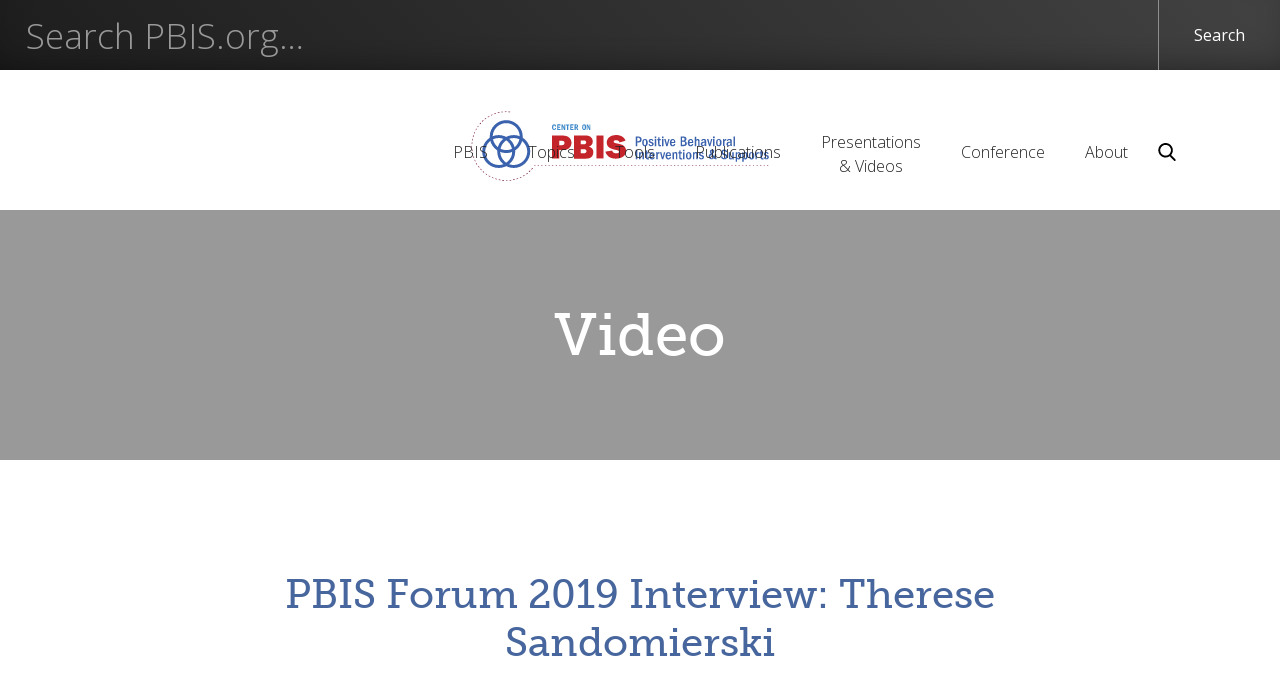

--- FILE ---
content_type: text/html
request_url: https://www.pbis.org/video/pbis-forum-2019-interview-therese-sandomierski
body_size: 6044
content:
<!DOCTYPE html><!-- Last Published: Mon Jan 12 2026 17:22:23 GMT+0000 (Coordinated Universal Time) --><html data-wf-domain="www.pbis.org" data-wf-page="5f3abb707a46af766b326331" data-wf-site="5d36142a78c689c997020a24" lang="en-US" data-wf-collection="5f3abb707a46afb886326230" data-wf-item-slug="pbis-forum-2019-interview-therese-sandomierski"><head><meta charset="utf-8"/><title>Center on PBIS  |  Video: PBIS Forum 2019 Interview: Therese Sandomierski</title><meta content="Q: What is the value of completing focus groups with families? What can we learn from focus group results? Therese Sandomierski, Human Services Practitioner, University of South Florida" name="description"/><meta content="Center on PBIS  |  Video: PBIS Forum 2019 Interview: Therese Sandomierski" property="og:title"/><meta content="Q: What is the value of completing focus groups with families? What can we learn from focus group results? Therese Sandomierski, Human Services Practitioner, University of South Florida" property="og:description"/><meta content="https://cdn.prod.website-files.com/5d3725188825e071f1670246/5de55b44f8e7111e2d3ad908_2Bh1Z4suwh0hq.avif" property="og:image"/><meta content="Center on PBIS  |  Video: PBIS Forum 2019 Interview: Therese Sandomierski" property="twitter:title"/><meta content="Q: What is the value of completing focus groups with families? What can we learn from focus group results? Therese Sandomierski, Human Services Practitioner, University of South Florida" property="twitter:description"/><meta content="https://cdn.prod.website-files.com/5d3725188825e071f1670246/5de55b44f8e7111e2d3ad908_2Bh1Z4suwh0hq.avif" property="twitter:image"/><meta property="og:type" content="website"/><meta content="summary_large_image" name="twitter:card"/><meta content="width=device-width, initial-scale=1" name="viewport"/><meta content="WypyqqrEDTRGHZZAn91mJVWHuxMPiNUeE-Tr69or8Ks" name="google-site-verification"/><link href="https://cdn.prod.website-files.com/5d36142a78c689c997020a24/css/pbis-staging.webflow.shared.ca46c7a3d.css" rel="stylesheet" type="text/css" integrity="sha384-ykbHo9XgQorgaY/bWpvk+4hK2NhAKfHnyLhgrH1w1VDdupEsRqV+HIXL08coaCe/" crossorigin="anonymous"/><link href="https://fonts.googleapis.com" rel="preconnect"/><link href="https://fonts.gstatic.com" rel="preconnect" crossorigin="anonymous"/><script src="https://ajax.googleapis.com/ajax/libs/webfont/1.6.26/webfont.js" type="text/javascript"></script><script type="text/javascript">WebFont.load({  google: {    families: ["Open Sans:300,300italic,400,400italic,600,600italic,700,700italic,800,800italic","Ubuntu:300,300italic,400,400italic,500,500italic,700,700italic"]  }});</script><script src="https://use.typekit.net/ffv0qep.js" type="text/javascript"></script><script type="text/javascript">try{Typekit.load();}catch(e){}</script><script type="text/javascript">!function(o,c){var n=c.documentElement,t=" w-mod-";n.className+=t+"js",("ontouchstart"in o||o.DocumentTouch&&c instanceof DocumentTouch)&&(n.className+=t+"touch")}(window,document);</script><link href="https://cdn.prod.website-files.com/5d36142a78c689c997020a24/5d3f3c83661a430f0cb24b31_Asset%201.png" rel="shortcut icon" type="image/x-icon"/><link href="https://cdn.prod.website-files.com/5d36142a78c689c997020a24/5d3f3c91ffba05d5f44080be_Asset%201.png" rel="apple-touch-icon"/><link href="https://www.pbis.org/video/pbis-forum-2019-interview-therese-sandomierski" rel="canonical"/><script async="" src="https://www.googletagmanager.com/gtag/js?id=UA-22060172-24"></script><script type="text/javascript">window.dataLayer = window.dataLayer || [];function gtag(){dataLayer.push(arguments);}gtag('js', new Date());gtag('config', 'UA-22060172-24', {'anonymize_ip': false});</script><!-- Google Tag Manager -->
<script>(function(w,d,s,l,i){w[l]=w[l]||[];w[l].push({'gtm.start':
new Date().getTime(),event:'gtm.js'});var f=d.getElementsByTagName(s)[0],
j=d.createElement(s),dl=l!='dataLayer'?'&l='+l:'';j.async=true;j.src=
'https://www.googletagmanager.com/gtm.js?id='+i+dl;f.parentNode.insertBefore(j,f);
})(window,document,'script','dataLayer','GTM-KT5GH6W');</script>
<!-- End Google Tag Manager -->

<style>
/* SITE-WIDE MOBILE LEFT/RIGHT PADDING */
@media screen and (max-width: 991px) {
	.w-container {
		padding: 0 20px;
	}
}
</style></head><body><div class="search-wrapper"><form action="/search" class="search-form-wrapper w-form"><input class="search-input w-input" autofocus="true" maxlength="256" name="query" aria-label="Enter your search query here" placeholder="Search PBIS.org…" title="Enter your search query here" type="search" id="search-2" required=""/><input type="submit" class="search-button w-button" value="Search"/></form></div><div class="nav-section"><div data-collapse="medium" data-animation="default" data-duration="400" data-easing="ease" data-easing2="ease" role="banner" class="pbis-nav w-nav"><div class="container-32 w-container"><a href="/" class="brand w-nav-brand"><img src="https://cdn.prod.website-files.com/5d36142a78c689c997020a24/5e5d5722e6efdf59b886ab03_PBIS-Logo-v3.svg" alt="The logo for the Center on PBIS: Positive Behavioral Interventions and Supports"/></a><nav role="navigation" class="nav-menu-2 w-nav-menu"><div data-delay="0" data-hover="true" class="w-dropdown"><div class="dropdown-toggle-2 down w-dropdown-toggle"><div>PBIS</div></div><nav class="main-nav-dropdown w-dropdown-list"><a href="/pbis/what-is-pbis" class="nav-link w-dropdown-link">What is PBIS?</a><a href="/pbis/why-implement-pbis" class="nav-link w-dropdown-link">Why Implement PBIS?</a><a href="/pbis/getting-started" class="nav-link w-dropdown-link">Getting Started</a><a href="/pbis/tier-1" class="nav-link w-dropdown-link">Tier 1</a><a href="/pbis/tier-2" class="nav-link w-dropdown-link">Tier 2</a><a href="/pbis/tier-3" class="nav-link w-dropdown-link">Tier 3</a><a href="/pbis/studies" class="nav-link w-dropdown-link">Interactive Database <br/>of PBIS Research</a></nav></div><div data-delay="0" data-hover="true" class="w-dropdown"><div class="dropdown-toggle-2 down w-dropdown-toggle"><div>Topics</div></div><nav class="main-nav-dropdown w-dropdown-list"><a href="/topics/bullying-prevention" class="nav-link w-dropdown-link">Bullying Prevention</a><a href="/classroom-pbis" class="nav-link w-dropdown-link">Classroom PBIS</a><a href="/topics/coaching" class="nav-link w-dropdown-link">Coaching</a><a href="/crisis-recovery" class="nav-link w-dropdown-link">Crisis Recovery</a><a href="/topics/data-based-decision-making" class="nav-link w-dropdown-link">Data-based Decision Making</a><a href="/topics/districtstate-pbis" class="nav-link w-dropdown-link">District &amp; State PBIS</a><a href="/topics/early-childhood-pbis" class="nav-link w-dropdown-link">Early Childhood PBIS</a><a href="/equitable-supports" class="nav-link w-dropdown-link">Equitable Supports</a><a href="/topics/family" class="nav-link w-dropdown-link">Family</a><a href="/topics/high-school-pbis" class="nav-link w-dropdown-link">High School PBIS</a><a href="/topics/juvenile-justice" class="nav-link w-dropdown-link">Juvenile Justice</a><a href="/mental-health-social-emotional-well-being" class="nav-link w-dropdown-link">Mental Health/Social-Emotional-<br/>Behavioral Well-Being</a><a href="/topics/opioidsubstance-abuse" class="nav-link w-dropdown-link">Opioid Crisis and Substance Misuse</a><a href="/topics/pre-service-preparation" class="nav-link w-dropdown-link">Pre-Service Preparation of Educators<br/></a><a href="/topics/restraintseclusion" class="nav-link w-dropdown-link">Restraint/Seclusion</a><a href="/school-climate-transformation-grant-sctg" class="nav-link w-dropdown-link">School Climate Transformation Grant (SCTG)</a><a href="/topics/school-wide" class="nav-link w-dropdown-link">School-Wide</a><a href="/topics/students-with-disabilities" class="nav-link w-dropdown-link">Students with Disabilities</a></nav></div><div data-delay="0" data-hover="true" class="w-dropdown"><div class="dropdown-toggle-2 down w-dropdown-toggle"><div>Tools</div></div><nav class="main-nav-dropdown w-dropdown-list"><a href="/tools/all-tools" class="nav-link w-dropdown-link">All Tools</a><a href="/resource-type/assessments" class="nav-link w-dropdown-link">Assessments</a><a href="/resource-type/examples" class="nav-link w-dropdown-link">Examples</a><a href="/resource-type/materials" class="nav-link w-dropdown-link">Materials</a></nav></div><div data-delay="0" data-hover="true" class="w-dropdown"><div class="dropdown-toggle-2 down w-dropdown-toggle"><div>Publications</div></div><nav class="main-nav-dropdown w-dropdown-list"><a href="/publications/all-publications" class="nav-link w-dropdown-link">All Publications</a><a href="/resource-type/blueprints" class="nav-link w-dropdown-link">Blueprints</a><a href="/resource-type/policy-briefs" class="nav-link w-dropdown-link">Briefs for Policymakers</a><a href="/resource-type/ebooks-monographs" class="nav-link w-dropdown-link">eBooks &amp; Monographs</a><a href="/resource-type/evaluation-briefs" class="nav-link w-dropdown-link">Evaluation Briefs</a><a href="/resource-type/practice-briefs" class="nav-link w-dropdown-link">Practice Briefs</a><a href="/resource-type/practice-guides" class="nav-link w-dropdown-link">Practice Guides</a></nav></div><div data-delay="0" data-hover="true" class="w-dropdown"><div class="dropdown-toggle-2 w-dropdown-toggle"><div>Presentations<br/>&amp; Videos</div></div><nav class="main-nav-dropdown w-dropdown-list"><a href="/resource-type/presentations" class="nav-link w-dropdown-link">Presentations</a><a href="/video-examples/video" class="nav-link w-dropdown-link">Videos</a></nav></div><div data-delay="0" data-hover="true" class="w-dropdown"><div class="dropdown-toggle-2 down w-dropdown-toggle"><div>Conference<br/></div></div><nav class="main-nav-dropdown w-dropdown-list"><a href="/conference-and-presentations/pbis-leadership-forum" class="nav-link w-dropdown-link">PBIS Leadership Forum</a></nav></div><div data-delay="0" data-hover="true" class="w-dropdown"><div class="dropdown-toggle-2 down w-dropdown-toggle"><div>About</div></div><nav class="main-nav-dropdown w-dropdown-list"><a href="/about/about" class="nav-link w-dropdown-link">About the Center</a><a href="/about/contact-us" class="nav-link w-dropdown-link">Contact Us</a><a href="/about/pbis-state-coordinators" class="nav-link w-dropdown-link">PBIS State Coordinators</a><a href="/about/pbis-in-the-news" class="nav-link w-dropdown-link">PBIS in the News</a><a href="/about/announcements" class="nav-link w-dropdown-link">Announcements</a></nav></div><img src="https://cdn.prod.website-files.com/5d36142a78c689c997020a24/5de6e4e4dd14426b53dae820_search.svg" width="20" alt="Search icon: click to open search field and start typing search term." data-w-id="7ccb8058-ae49-4756-d05c-46b821656f20" class="search-image"/></nav><div class="menu-button-3 w-nav-button"><div class="icon-11 w-icon-nav-menu"></div></div></div></div></div><div class="hero_image_banner video"><div class="image-tint"><h1 class="image-head">Video</h1></div><img src="https://cdn.prod.website-files.com/5d36142a78c689c997020a24/5d44ca6ebe46802d3774207a_trans.avif" sizes="(max-width: 750px) 100vw, 750px" srcset="https://cdn.prod.website-files.com/5d36142a78c689c997020a24/5d44ca6ebe46802d3774207a_trans-p-500.png 500w, https://cdn.prod.website-files.com/5d36142a78c689c997020a24/5d44ca6ebe46802d3774207a_trans.avif 750w" alt="" class="hero-image-alt"/></div><div><div class="content w-container"><h2 class="resource-head video">PBIS Forum 2019 Interview: Therese Sandomierski</h2></div></div><div class="video-section"><div style="padding-top:56.20608899297424%" class="video-2 w-video w-embed"><iframe class="embedly-embed" src="//cdn.embedly.com/widgets/media.html?src=https%3A%2F%2Fwww.youtube.com%2Fembed%2F2Bh1Z4suwh0%3Ffeature%3Doembed&url=https%3A%2F%2Fwww.youtube.com%2Fwatch%3Fv%3D2Bh1Z4suwh0&image=https%3A%2F%2Fi.ytimg.com%2Fvi%2F2Bh1Z4suwh0%2Fhqdefault.jpg&key=96f1f04c5f4143bcb0f2e68c87d65feb&type=text%2Fhtml&schema=youtube" width="854" height="480" scrolling="no" frameborder="0" allow="autoplay; fullscreen" allowfullscreen="true"></iframe></div><div class="content w-container"><div class="div-block-41 layout video"><h6 class="resource-meta">Running Time: </h6><div class="paragraph">1</div><div class="paragraph margin">min</div></div><p>Q: What is the value of completing focus groups with families? What can we learn from focus group results? Therese Sandomierski, Human Services Practitioner, University of South Florida</p><div class="w-dyn-bind-empty w-richtext"></div><div class="buttoncontainer"><div class="w-embed"><a class="facebookshare w-button" 
href="https://www.facebook.com/sharer/sharer.php?u=https%3A//www.pbis.org/video/pbis-forum-2019-interview-therese-sandomierski">
<span class="shareicon"></span>Share</a></div><div class="w-embed"><a class="twittershare w-button" 
href="https://twitter.com/intent/tweet?text=https%3A//www.pbis.org/video/pbis-forum-2019-interview-therese-sandomierski">
<span class="shareicon"></span>Tweet</a></div></div><div><div class="published w-row"><div class="w-col w-col-2"><h6 class="resource-meta">Topic(s):</h6></div><div class="w-col w-col-10"><p class="resource-item">Family</p><p class="resource-item w-dyn-bind-empty"></p><p class="resource-item w-dyn-bind-empty"></p></div></div><div class="published w-row"><div class="w-col w-col-2"><h6 class="resource-meta">Published:</h6></div><div class="w-col w-col-10"><p class="resource-item">February 3, 2025</p></div></div><div class="keywords-column w-row"><div class="w-col w-col-2"><h6 class="resource-meta">Keywords:</h6></div><div class="w-col w-col-10"><div class="resource-item keywords">Community</div><div class="resource-item keywords">Assessment</div><div class="resource-item keywords w-dyn-bind-empty"></div></div></div></div><div class="columns-19 w-row"><div class="column-14 w-col w-col-6"><h4 class="heading-10 w-condition-invisible">Related Handouts</h4><a href="#" class="handout w-dyn-bind-empty"></a><a href="#" class="w-dyn-bind-empty"></a></div><div class="column-13 w-col w-col-6"><a href="#" class="button blue w-condition-invisible w-button">Download Session/Webinar Chat Transcript</a></div></div></div></div><div class="footer"><div class="w-container"><div class="footer-wrap"><div class="columns-16 w-row"><div class="w-col w-col-4"><div class="footer-logo-wrap"><img src="https://cdn.prod.website-files.com/5d36142a78c689c997020a24/5e5d5812c09e06ebe78f0ae8_Footer%20Logo.svg" alt="The logo for the Center on PBIS: Positive Behavioral Interventions and Supports" class="footer-logo"/><div class="w-embed w-script"><p>© <script>document.write(new Date().getFullYear())</script> Positive Behavioral Interventions & Supports (PBIS)</p>
<p>Please cite as: Center on PBIS (<script>document.write(new Date().getFullYear())</script>). Positive Behavioral Interventions & Supports [Website]. www.pbis.org.</p></div><div class="social-wrap"><div><a href="https://bsky.app/profile/pbis.org" target="_blank" class="footer-link social-icon"></a></div><div><a href="https://www.facebook.com/CenterOnPBIS/" target="_blank" class="footer-link social-icon"></a></div><div><a href="https://www.instagram.com/center.on.pbis/" target="_blank" class="footer-link social-icon"></a></div><div><a href="https://www.linkedin.com/company/center-on-pbis/" target="_blank" class="footer-link social-icon"></a></div><div><a href="https://x.com/centeronpbis" target="_blank" class="footer-link social-icon"></a></div><div><a href="https://www.youtube.com/@CenteronPBIS" target="_blank" class="footer-link social-icon"></a></div></div></div></div><div class="w-col w-col-2"><h3 class="footer-head">PBIS</h3><a href="/pbis/what-is-pbis" class="footer-link">What is PBIS?</a><a href="/pbis/why-implement-pbis" class="footer-link">Why Implement PBIS?</a><a href="/pbis/getting-started" class="footer-link">Getting Started</a><a href="/pbis/tier-1" class="footer-link">Tier 1</a><a href="/pbis/tier-2" class="footer-link">Tier 2</a><a href="/pbis/tier-3" class="footer-link">Tier 3</a><a href="/pbis/studies" class="footer-link">Interactive Database <br/>of PBIS Research</a></div><div class="column-12 w-col w-col-2"><h3 class="footer-head">Topics</h3><div class="collection-list-wrapper w-dyn-list"><div role="list" class="w-dyn-items"><div role="listitem" class="w-dyn-item"><a href="/topics/bullying-prevention" class="footer-link">Bullying Prevention</a></div><div role="listitem" class="w-dyn-item"><a href="/topics/classroom-pbis" class="footer-link">Classroom PBIS</a></div><div role="listitem" class="w-dyn-item"><a href="/topics/coaching" class="footer-link">Coaching</a></div><div role="listitem" class="w-dyn-item"><a href="/topics/crisis-recovery" class="footer-link">Crisis Recovery</a></div><div role="listitem" class="w-dyn-item"><a href="/topics/data-based-decision-making" class="footer-link">Data-based Decision Making</a></div><div role="listitem" class="w-dyn-item"><a href="/topics/districtstate-pbis" class="footer-link">District &amp; State PBIS</a></div><div role="listitem" class="w-dyn-item"><a href="/topics/early-childhood-pbis" class="footer-link">Early Childhood PBIS</a></div><div role="listitem" class="w-dyn-item"><a href="/topics/equity" class="footer-link">Equitable Supports</a></div><div role="listitem" class="w-dyn-item"><a href="/topics/family" class="footer-link">Family</a></div><div role="listitem" class="w-dyn-item"><a href="/topics/high-school-pbis" class="footer-link">High School PBIS</a></div><div role="listitem" class="w-dyn-item"><a href="/topics/juvenile-justice" class="footer-link">Juvenile Justice</a></div><div role="listitem" class="w-dyn-item"><a href="/topics/mental-healthsocial-emotional-well-being" class="footer-link">Mental Health/Social-Emotional-Behavioral Well-Being</a></div><div role="listitem" class="w-dyn-item"><a href="/topics/opioid-crisis-and-substance-misuse" class="footer-link">Opioid Crisis and Substance Misuse</a></div><div role="listitem" class="w-dyn-item"><a href="/topics/pre-service-preparation" class="footer-link">Pre-Service Preparation of Educators</a></div><div role="listitem" class="w-dyn-item"><a href="/topics/restraintseclusion" class="footer-link">Restraint/Seclusion</a></div><div role="listitem" class="w-dyn-item"><a href="/topics/school-climate-transformation-grant-sctg" class="footer-link">School Climate Transformation Grant (SCTG)</a></div><div role="listitem" class="w-dyn-item"><a href="/topics/school-wide" class="footer-link">Schoolwide</a></div><div role="listitem" class="w-dyn-item"><a href="/topics/students-with-disabilities" class="footer-link">Students with Disabilities</a></div></div></div></div><div class="w-col w-col-2"><h3 class="footer-head">Resources</h3><div class="w-dyn-list"><div role="list" class="w-dyn-items"><div role="listitem" class="w-dyn-item"><a href="/resource-type/assessments" class="footer-link">Assessments</a></div><div role="listitem" class="w-dyn-item"><a href="/resource-type/blueprints" class="footer-link">Blueprints</a></div><div role="listitem" class="w-dyn-item"><a href="/resource-type/policy-briefs" class="footer-link">Briefs for Policymakers</a></div><div role="listitem" class="w-dyn-item"><a href="/resource-type/ebooks-monographs" class="footer-link">Ebooks &amp; Monographs</a></div><div role="listitem" class="w-dyn-item"><a href="/resource-type/evaluation-briefs" class="footer-link">Evaluation Briefs</a></div><div role="listitem" class="w-dyn-item"><a href="/resource-type/examples" class="footer-link">Examples</a></div><div role="listitem" class="w-dyn-item"><a href="/resource-type/materials" class="footer-link">Materials</a></div><div role="listitem" class="w-dyn-item"><a href="/resource-type/practice-briefs" class="footer-link">Practice Briefs</a></div><div role="listitem" class="w-dyn-item"><a href="/resource-type/practice-guides" class="footer-link">Practice Guides</a></div><div role="listitem" class="w-dyn-item"><a href="/resource-type/presentations" class="footer-link">Presentations</a></div></div></div><a href="/video-examples/video" class="footer-link">Video</a></div><div class="w-col w-col-2"><h3 class="footer-head">Forum</h3><a href="/conference-and-presentations/pbis-leadership-forum" class="footer-link">PBIS Leadership Forum</a><h3 class="footer-head">About</h3><a href="/about/about" class="footer-link">About the Center</a><a href="/about/contact-us" class="footer-link">Contact Us</a><a href="/about/pbis-state-coordinators" class="footer-link">PBIS State Coordinators</a><a href="/about/pbis-in-the-news" class="footer-link">PBIS in the News</a><a href="/about/announcements" class="footer-link">Announcements</a></div></div><p class="footer-text">This website was developed under a grant from the US Department of Education, #H326S230002. However, the contents do not necessarily represent the policy of the US Department of Education, and you should not assume endorsement by the Federal Government. Project Officer, Sunyoung Ahn. </p></div></div></div><script src="https://d3e54v103j8qbb.cloudfront.net/js/jquery-3.5.1.min.dc5e7f18c8.js?site=5d36142a78c689c997020a24" type="text/javascript" integrity="sha256-9/aliU8dGd2tb6OSsuzixeV4y/faTqgFtohetphbbj0=" crossorigin="anonymous"></script><script src="https://cdn.prod.website-files.com/5d36142a78c689c997020a24/js/webflow.schunk.36b8fb49256177c8.js" type="text/javascript" integrity="sha384-4abIlA5/v7XaW1HMXKBgnUuhnjBYJ/Z9C1OSg4OhmVw9O3QeHJ/qJqFBERCDPv7G" crossorigin="anonymous"></script><script src="https://cdn.prod.website-files.com/5d36142a78c689c997020a24/js/webflow.schunk.3c8cd894329ed896.js" type="text/javascript" integrity="sha384-mBUWlVknl6KlO9MM1OtOUYf9ELzeJCTKYD7mHxcsVs6EqbVW/7MV7J+zgPb+Z7/e" crossorigin="anonymous"></script><script src="https://cdn.prod.website-files.com/5d36142a78c689c997020a24/js/webflow.9a171911.9c58d602d7d40b99.js" type="text/javascript" integrity="sha384-w0iErtEcQ28tyxepwm2DbKnDCtfx7Wr2xx9b1r0pXCKFr9QVrbvhMadsY76u3BDw" crossorigin="anonymous"></script><!-- script to automatically move cursor to search field */ -->

<script>
$('.search-image').click(function() {
     $('.search-input').focus();
});
</script>

<!-- Google Tag Manager (noscript) -->
<noscript><iframe src="https://www.googletagmanager.com/ns.html?id=GTM-KT5GH6W"
height="0" width="0" style="display:none;visibility:hidden"></iframe></noscript>
<!-- End Google Tag Manager (noscript) --></body></html>

--- FILE ---
content_type: image/svg+xml
request_url: https://cdn.prod.website-files.com/5d36142a78c689c997020a24/5e5d5812c09e06ebe78f0ae8_Footer%20Logo.svg
body_size: 4760
content:
<?xml version="1.0" encoding="utf-8"?>
<!-- Generator: Adobe Illustrator 24.0.3, SVG Export Plug-In . SVG Version: 6.00 Build 0)  -->
<svg version="1.1" id="Layer_1" xmlns="http://www.w3.org/2000/svg" xmlns:xlink="http://www.w3.org/1999/xlink" x="0px" y="0px"
	 viewBox="0 0 251 60.3" style="enable-background:new 0 0 251 60.3;" xml:space="preserve">
<style type="text/css">
	.st0{fill:#99C6B5;}
</style>
<g>
	<g>
		<path class="st0" d="M140.7,22.3c0.9,0,1.7,0,2.3,0.7c0.5,0.5,0.6,1.2,0.6,1.8c0,0.6-0.2,1.5-0.9,2c-0.6,0.4-1.5,0.4-2,0.4H140
			v3.1h-1.3v-8H140.7z M140,23.3v2.8h0.7c0.6,0,1.5,0,1.5-1.4c0-0.2,0-0.6-0.3-1c-0.3-0.4-0.7-0.4-1.3-0.4H140z"/>
		<path class="st0" d="M148.7,27.3c0,1.4-0.3,3.2-2.3,3.2c-1.8,0-2.3-1.6-2.3-3.1c0-1.4,0.4-3.1,2.3-3.1
			C148.2,24.2,148.7,25.8,148.7,27.3z M145.3,27.3c0,1.5,0.3,2.2,1,2.2c0.7,0,1-0.6,1-2.2c0-1.5-0.3-2.2-1-2.2
			C145.6,25.2,145.3,25.9,145.3,27.3z"/>
		<path class="st0" d="M152.5,26c-0.1-0.3-0.3-0.9-1-0.9c-0.5,0-0.8,0.3-0.8,0.7c0,0.5,0.4,0.7,1.2,0.9c0.7,0.2,1.8,0.6,1.8,1.8
			c0,0.9-0.7,1.9-2.2,1.9c-1.8,0-2.1-1.3-2.1-1.7l1-0.2c0,0.3,0.2,1,1.1,1c0.8,0,0.9-0.6,0.9-0.8c0-0.6-0.5-0.7-1-0.9
			c-0.8-0.3-1.9-0.6-1.9-1.8c0-0.9,0.7-1.8,2-1.8c1.5,0,1.8,1.1,1.9,1.5L152.5,26z"/>
		<path class="st0" d="M154.6,23.6v-1.3h1.3v1.3H154.6z M155.8,24.4v5.9h-1.2v-5.9H155.8z"/>
		<path class="st0" d="M159.7,25.4h-1.1V28c0,1,0,1.4,0.8,1.4c0.2,0,0.4,0,0.5,0v1c-0.2,0-0.5,0.1-0.9,0.1c-1.6,0-1.6-1.1-1.6-2.4
			v-2.7h-0.8v-1h0.8l0.1-1.5l1.1-0.1v1.6h1.1V25.4z"/>
		<path class="st0" d="M160.6,23.6v-1.3h1.3v1.3H160.6z M161.8,24.4v5.9h-1.2v-5.9H161.8z"/>
		<path class="st0" d="M163.7,24.4l1.1,4.2l1.1-4.2h1.1l-1.7,5.9h-1.1l-1.7-5.9H163.7z"/>
		<path class="st0" d="M168.6,27.5c0,0.7,0,2,1.1,2c0.8,0,0.9-0.7,1-1.1l1.1,0.2c-0.1,0.4-0.4,1.9-2.2,1.9c-1.8,0-2.4-1.5-2.4-3
			c0-2.2,1-3.2,2.4-3.2c1,0,1.5,0.6,1.8,1c0.4,0.8,0.4,1.5,0.4,2.3H168.6z M170.7,26.7c0-0.2,0-0.5-0.1-0.8
			c-0.2-0.6-0.7-0.7-0.9-0.7c-0.7,0-1,0.8-1.1,1.6H170.7z"/>
		<path class="st0" d="M178.5,22.3c0.8,0,1.6,0,2.1,0.6c0.4,0.5,0.5,1,0.5,1.4c0,1.3-0.8,1.6-1.2,1.8c0.3,0.1,0.6,0.2,0.9,0.5
			c0.3,0.3,0.6,0.8,0.6,1.5c0,0.7-0.3,1.5-0.9,1.8c-0.6,0.4-1.1,0.4-1.8,0.4h-2.4v-8H178.5z M177.4,25.6h0.8c0.6,0,1.4,0,1.4-1.2
			c0-1.1-0.9-1.1-1.3-1.1h-1V25.6z M177.4,29.2h1.1c1.1,0,1.5-0.5,1.5-1.3c0-1.3-1.2-1.3-1.6-1.3h-1V29.2z"/>
		<path class="st0" d="M183.6,27.5c0,0.7,0,2,1.1,2c0.8,0,0.9-0.7,1-1.1l1.1,0.2c-0.1,0.4-0.4,1.9-2.2,1.9c-1.8,0-2.4-1.5-2.4-3
			c0-2.2,1-3.2,2.4-3.2c1,0,1.5,0.6,1.8,1c0.4,0.8,0.4,1.5,0.4,2.3H183.6z M185.7,26.7c0-0.2,0-0.5-0.1-0.8
			c-0.2-0.6-0.7-0.7-0.9-0.7c-0.7,0-1,0.8-1.1,1.6H185.7z"/>
		<path class="st0" d="M189.2,22.3v2.9c0.2-0.4,0.5-0.9,1.4-0.9c0.3,0,1,0.1,1.3,0.7c0.2,0.4,0.2,1,0.2,1.6v3.7h-1.2v-3.7
			c0-0.7,0-1.3-0.7-1.3c-0.8,0-0.9,1-0.9,1.7v3.4h-1.2v-8H189.2z"/>
		<path class="st0" d="M193.4,25.9c0.3-1.5,1.7-1.7,2.2-1.7c0.9,0,1.4,0.3,1.6,0.6c0.4,0.4,0.4,1.1,0.4,1.8v2c0,0.5,0,1.2,0.1,1.6
			h-1.1c-0.1-0.3-0.1-0.4-0.1-1c-0.2,0.4-0.6,1.1-1.7,1.1c-1,0-1.7-0.6-1.7-1.7c0-0.9,0.5-1.6,1.2-1.8c0.5-0.2,1.2-0.3,2-0.2v-0.2
			c0-0.4,0-1.3-0.9-1.3c-0.8,0-0.9,0.7-1,0.9L193.4,25.9z M196.4,27.4c-0.2,0-0.3,0-0.4,0c-1.4,0-1.6,0.7-1.6,1.3
			c0,0.7,0.4,0.9,0.8,0.9c0.5,0,1.2-0.5,1.2-1.8V27.4z"/>
		<path class="st0" d="M199.5,24.4l1.1,4.2l1.1-4.2h1.1l-1.7,5.9H200l-1.7-5.9H199.5z"/>
		<path class="st0" d="M203.4,23.6v-1.3h1.3v1.3H203.4z M204.6,24.4v5.9h-1.2v-5.9H204.6z"/>
		<path class="st0" d="M210.5,27.3c0,1.4-0.3,3.2-2.3,3.2c-1.8,0-2.3-1.6-2.3-3.1c0-1.4,0.4-3.1,2.3-3.1
			C210,24.2,210.5,25.8,210.5,27.3z M207.1,27.3c0,1.5,0.3,2.2,1,2.2c0.7,0,1-0.6,1-2.2c0-1.5-0.3-2.2-1-2.2
			C207.4,25.2,207.1,25.9,207.1,27.3z"/>
		<path class="st0" d="M212.7,24.4v1.3c0.1-0.4,0.5-1.5,1.5-1.5c0.1,0,0.2,0,0.2,0v1.3c-1.3-0.1-1.5,0.8-1.5,1.7v3h-1.2v-5.9H212.7z
			"/>
		<path class="st0" d="M214.9,25.9c0.3-1.5,1.7-1.7,2.2-1.7c0.9,0,1.4,0.3,1.6,0.6c0.4,0.4,0.4,1.1,0.4,1.8v2c0,0.5,0,1.2,0.1,1.6
			h-1.1c-0.1-0.3-0.1-0.4-0.1-1c-0.2,0.4-0.6,1.1-1.7,1.1c-1,0-1.7-0.6-1.7-1.7c0-0.9,0.5-1.6,1.2-1.8c0.5-0.2,1.2-0.3,2-0.2v-0.2
			c0-0.4,0-1.3-0.9-1.3c-0.8,0-0.9,0.7-1,0.9L214.9,25.9z M217.9,27.4c-0.2,0-0.3,0-0.4,0c-1.4,0-1.6,0.7-1.6,1.3
			c0,0.7,0.4,0.9,0.8,0.9c0.5,0,1.2-0.5,1.2-1.8V27.4z"/>
		<path class="st0" d="M221.7,22.3v8h-1.2v-8H221.7z"/>
		<path class="st0" d="M140,33.3v8h-1.3v-8H140z"/>
		<path class="st0" d="M141.5,35.4h1.1v0.9c0.1-0.3,0.4-1.1,1.5-1.1c0.4,0,1,0.1,1.3,0.7c0.2,0.4,0.2,0.9,0.2,1.5v3.8h-1.2v-3.7
			c0-0.8,0-1.3-0.7-1.3c-1,0-1,1.2-1,1.8v3.3h-1.2V35.4z"/>
		<path class="st0" d="M149.5,36.4h-1.1V39c0,1,0,1.4,0.8,1.4c0.2,0,0.4,0,0.5,0v1c-0.2,0-0.5,0.1-0.9,0.1c-1.6,0-1.6-1.1-1.6-2.4
			v-2.7h-0.8v-1h0.8l0.1-1.5l1.1-0.1v1.6h1.1V36.4z"/>
		<path class="st0" d="M151.4,38.5c0,0.7,0,2,1.1,2c0.8,0,0.9-0.7,1-1.1l1.1,0.2c-0.1,0.4-0.4,1.9-2.2,1.9c-1.8,0-2.4-1.5-2.4-3
			c0-2.2,1-3.2,2.4-3.2c1,0,1.5,0.6,1.8,1c0.4,0.8,0.4,1.5,0.4,2.3H151.4z M153.5,37.7c0-0.2,0-0.5-0.1-0.8
			c-0.2-0.6-0.7-0.7-0.9-0.7c-0.7,0-1,0.8-1.1,1.6H153.5z"/>
		<path class="st0" d="M156.8,35.4v1.3c0.1-0.4,0.5-1.5,1.5-1.5c0.1,0,0.2,0,0.2,0v1.3c-1.3-0.1-1.5,0.8-1.5,1.7v3h-1.2v-5.9H156.8z
			"/>
		<path class="st0" d="M160.1,35.4l1.1,4.2l1.1-4.2h1.1l-1.7,5.9h-1.1l-1.7-5.9H160.1z"/>
		<path class="st0" d="M165,38.5c0,0.7,0,2,1.1,2c0.8,0,0.9-0.7,1-1.1l1.1,0.2c-0.1,0.4-0.4,1.9-2.2,1.9c-1.8,0-2.4-1.5-2.4-3
			c0-2.2,1-3.2,2.4-3.2c1,0,1.5,0.6,1.8,1c0.4,0.8,0.4,1.5,0.4,2.3H165z M167.1,37.7c0-0.2,0-0.5-0.1-0.8c-0.2-0.6-0.7-0.7-0.9-0.7
			c-0.7,0-1,0.8-1.1,1.6H167.1z"/>
		<path class="st0" d="M169.4,35.4h1.1v0.9c0.1-0.3,0.4-1.1,1.5-1.1c0.4,0,1,0.1,1.3,0.7c0.2,0.4,0.2,0.9,0.2,1.5v3.8h-1.2v-3.7
			c0-0.8,0-1.3-0.7-1.3c-1,0-1,1.2-1,1.8v3.3h-1.2V35.4z"/>
		<path class="st0" d="M177.3,36.4h-1.1V39c0,1,0,1.4,0.8,1.4c0.2,0,0.4,0,0.5,0v1c-0.2,0-0.5,0.1-0.9,0.1c-1.6,0-1.6-1.1-1.6-2.4
			v-2.7h-0.8v-1h0.8l0.1-1.5l1.1-0.1v1.6h1.1V36.4z"/>
		<path class="st0" d="M178.2,34.6v-1.3h1.3v1.3H178.2z M179.4,35.4v5.9h-1.2v-5.9H179.4z"/>
		<path class="st0" d="M185.3,38.3c0,1.4-0.3,3.2-2.3,3.2c-1.8,0-2.3-1.6-2.3-3.1c0-1.4,0.4-3.1,2.3-3.1
			C184.8,35.2,185.3,36.8,185.3,38.3z M181.9,38.3c0,1.5,0.3,2.2,1,2.2s1-0.6,1-2.2c0-1.5-0.3-2.2-1-2.2
			C182.2,36.2,181.9,36.9,181.9,38.3z"/>
		<path class="st0" d="M186.5,35.4h1.1v0.9c0.1-0.3,0.4-1.1,1.5-1.1c0.4,0,1,0.1,1.3,0.7c0.2,0.4,0.2,0.9,0.2,1.5v3.8h-1.2v-3.7
			c0-0.8,0-1.3-0.7-1.3c-1,0-1,1.2-1,1.8v3.3h-1.2V35.4z"/>
		<path class="st0" d="M194.6,37c-0.1-0.3-0.3-0.9-1-0.9c-0.5,0-0.8,0.3-0.8,0.7c0,0.5,0.4,0.7,1.2,0.9c0.7,0.2,1.8,0.6,1.8,1.8
			c0,0.9-0.7,1.9-2.2,1.9c-1.8,0-2.1-1.3-2.1-1.7l1-0.2c0,0.3,0.2,1,1.1,1c0.8,0,0.9-0.6,0.9-0.8c0-0.6-0.5-0.7-1-0.9
			c-0.8-0.3-1.9-0.6-1.9-1.8c0-0.9,0.7-1.8,2-1.8c1.5,0,1.8,1.1,1.9,1.5L194.6,37z"/>
		<path class="st0" d="M206.1,37c-0.2,1.2-0.6,2-1.1,2.7c0.2,0.2,0.4,0.5,0.8,0.5c0.1,0,0.2,0,0.4,0v1c-0.2,0-0.4,0.1-0.7,0.1
			c-0.7,0-1.1-0.4-1.4-0.8c-0.4,0.3-1,0.8-2,0.8c-1.7,0-2.4-1.2-2.4-2.4c0-1.1,0.7-1.9,1.7-2.4c-0.2-0.4-0.7-1.1-0.7-1.8
			c0-0.8,0.7-1.7,1.9-1.7c1.3,0,1.8,0.9,1.8,1.7c0,1.2-1.1,1.9-1.5,2.1l1.4,2c0.2-0.3,0.5-0.8,0.7-2.1L206.1,37z M202,37.5
			c-0.3,0.2-1,0.6-1,1.6c0,0.8,0.5,1.4,1.3,1.4c0.7,0,1.1-0.4,1.3-0.6L202,37.5z M202.5,36.2c0.5-0.3,0.9-0.8,0.9-1.4
			c0-0.5-0.3-0.8-0.7-0.8c-0.4,0-0.7,0.3-0.7,0.8C202,35.3,202.3,35.9,202.5,36.2z"/>
		<path class="st0" d="M214.1,35.5c-0.3-0.7-0.6-1.2-1.4-1.2c-0.9,0-1.1,0.6-1.1,1c0,0.7,0.6,1,1.6,1.3c0.9,0.3,2.2,0.9,2.2,2.4
			c0,1.2-0.8,2.4-2.7,2.4c-2.2,0-2.6-1.7-2.8-2.2l1.2-0.3c0.1,0.4,0.3,1.5,1.6,1.5c1.1,0,1.3-0.8,1.3-1.2c0-0.8-0.6-1-1.4-1.3
			c-0.9-0.3-1.3-0.5-1.7-0.9c-0.4-0.3-0.7-0.9-0.7-1.6c0-1.1,0.8-2.3,2.5-2.3c1.9,0,2.3,1.4,2.5,1.9L214.1,35.5z"/>
		<path class="st0" d="M217.8,35.4v3.8c0,0.8,0,1.3,0.7,1.3c1,0,1-1.1,1-2.2v-2.8h1.2v5.9h-1.1v-0.9c-0.2,0.4-0.5,1-1.5,1
			c-1.5,0-1.5-1.3-1.5-2.3v-3.8H217.8z"/>
		<path class="st0" d="M223.3,35.4v1c0.2-0.4,0.5-1.1,1.5-1.1c1.2,0,2,1.1,2,3c0,0.6-0.1,1.9-0.8,2.7c-0.4,0.4-0.9,0.5-1.2,0.5
			c-0.8,0-1.1-0.4-1.3-0.7v2.6h-1.2v-7.9H223.3z M223.4,38.8c0,0.5,0,0.8,0.2,1.2c0.2,0.3,0.5,0.5,0.8,0.5c0.8,0,1-0.8,1-2.2
			c0-1.1-0.2-2.1-1-2.1c-0.3,0-0.5,0.1-0.7,0.4c-0.3,0.5-0.3,0.8-0.3,1.3V38.8z"/>
		<path class="st0" d="M228.9,35.4v1c0.2-0.4,0.5-1.1,1.5-1.1c1.2,0,2,1.1,2,3c0,0.6-0.1,1.9-0.8,2.7c-0.4,0.4-0.9,0.5-1.2,0.5
			c-0.8,0-1.1-0.4-1.3-0.7v2.6h-1.2v-7.9H228.9z M229,38.8c0,0.5,0,0.8,0.2,1.2c0.2,0.3,0.5,0.5,0.8,0.5c0.8,0,1-0.8,1-2.2
			c0-1.1-0.2-2.1-1-2.1c-0.3,0-0.5,0.1-0.7,0.4c-0.3,0.5-0.3,0.8-0.3,1.3V38.8z"/>
		<path class="st0" d="M237.9,38.3c0,1.4-0.3,3.2-2.3,3.2c-1.8,0-2.3-1.6-2.3-3.1c0-1.4,0.4-3.1,2.3-3.1
			C237.4,35.2,237.9,36.8,237.9,38.3z M234.5,38.3c0,1.5,0.3,2.2,1,2.2c0.7,0,1-0.6,1-2.2c0-1.5-0.3-2.2-1-2.2
			C234.8,36.2,234.5,36.9,234.5,38.3z"/>
		<path class="st0" d="M239.8,35.4v1.3c0.1-0.4,0.5-1.5,1.5-1.5c0.1,0,0.2,0,0.2,0v1.3c-1.3-0.1-1.5,0.8-1.5,1.7v3h-1.2v-5.9H239.8z
			"/>
		<path class="st0" d="M245.4,36.4h-1.1V39c0,1,0,1.4,0.8,1.4c0.2,0,0.4,0,0.5,0v1c-0.2,0-0.5,0.1-0.9,0.1c-1.6,0-1.6-1.1-1.6-2.4
			v-2.7h-0.8v-1h0.8l0.1-1.5l1.1-0.1v1.6h1.1V36.4z"/>
		<path class="st0" d="M248.9,37c-0.1-0.3-0.3-0.9-1-0.9c-0.5,0-0.8,0.3-0.8,0.7c0,0.5,0.4,0.7,1.2,0.9c0.7,0.2,1.8,0.6,1.8,1.8
			c0,0.9-0.7,1.9-2.2,1.9c-1.8,0-2.1-1.3-2.1-1.7l1-0.2c0,0.3,0.2,1,1.1,1c0.8,0,0.9-0.6,0.9-0.8c0-0.6-0.5-0.7-1-0.9
			c-0.8-0.3-1.9-0.6-1.9-1.8c0-0.9,0.7-1.8,2-1.8c1.5,0,1.8,1.1,1.9,1.5L248.9,37z"/>
	</g>
	<g>
		<path class="st0" d="M74.6,40.6h-6V21.4h7.8c1.9,0,4,0.1,5.6,1c1.8,1.1,2.9,3,2.9,5c0,1.8-0.7,3.6-2.1,4.7
			c-1.5,1.2-3.4,1.5-5.2,1.5h-3V40.6z M76.1,29.5c1.3,0,3-0.1,3-1.9c0-1.7-1.5-1.8-2.8-1.8h-1.7v3.7H76.1z"/>
		<path class="st0" d="M87.2,21.4h9.4c1.5,0,2.9,0.1,4.1,1c1.3,0.9,2,2.5,2,4.1c0,2-1.3,3.7-3.2,4.2v0.1c2.2,0.4,3.7,2.1,3.7,4.4
			c0,1.7-0.6,3.5-2,4.5c-1.5,1.1-3.6,1.1-5.3,1.1h-8.8V21.4z M94.9,28.8c0.6,0,1.2,0,1.7-0.4c0.4-0.3,0.6-0.8,0.6-1.3
			c0-1.4-1.2-1.6-2.3-1.6h-2.3v3.2H94.9z M95.1,36.3c0.6,0,1.2,0,1.7-0.4c0.4-0.3,0.7-0.8,0.7-1.3c0-0.6-0.4-1.2-0.9-1.5
			c-0.5-0.3-1.2-0.3-1.7-0.3h-2.3v3.5H95.1z"/>
		<path class="st0" d="M111.7,40.6h-5.9V21.4h5.9V40.6z"/>
		<path class="st0" d="M118.9,34c0.5,1.7,1.8,2.3,3.5,2.3c0.8,0,2.3-0.1,2.3-1.2c0-1.2-1.5-1.4-2.4-1.6c-3.6-0.7-7.9-1.7-7.9-6.2
			c0-1.9,0.9-3.7,2.5-4.8c1.6-1.1,3.6-1.5,5.5-1.5c3.3,0,6.6,1.4,7.7,4.7l-4.9,1.5c-0.6-1.4-1.6-1.9-3.1-1.9c-0.8,0-1.9,0.2-1.9,1.2
			c0,1,1.4,1.2,2.1,1.4c1.8,0.4,3.8,0.7,5.4,1.5c1.9,1,2.9,2.8,2.9,4.9c0,4.6-4.6,6.5-8.6,6.5c-4,0-7.6-1.7-8.7-5.9L118.9,34z"/>
	</g>
</g>
<g>
	<g>
		<path class="st0" d="M249.6,46.8h-1v-0.5h1V46.8z M246.7,46.8h-1v-0.5h1V46.8z M243.7,46.8h-1v-0.5h1V46.8z M240.7,46.8h-1v-0.5h1
			V46.8z M237.7,46.8h-1v-0.5h1V46.8z M234.7,46.8h-1v-0.5h1V46.8z M231.7,46.8h-1v-0.5h1V46.8z M228.7,46.8h-1v-0.5h1V46.8z
			 M225.7,46.8h-1v-0.5h1V46.8z M222.7,46.8h-1v-0.5h1V46.8z M219.7,46.8h-1v-0.5h1V46.8z M216.7,46.8h-1v-0.5h1V46.8z M213.7,46.8
			h-1v-0.5h1V46.8z M210.7,46.8h-1v-0.5h1V46.8z M207.7,46.8h-1v-0.5h1V46.8z M204.7,46.8h-1v-0.5h1V46.8z M201.7,46.8h-1v-0.5h1
			V46.8z M198.7,46.8h-1v-0.5h1V46.8z M195.7,46.8h-1v-0.5h1V46.8z M192.7,46.8h-1v-0.5h1V46.8z M189.7,46.8h-1v-0.5h1V46.8z
			 M186.7,46.8h-1v-0.5h1V46.8z M183.7,46.8h-1v-0.5h1V46.8z M180.7,46.8h-1v-0.5h1V46.8z M177.7,46.8h-1v-0.5h1V46.8z M174.7,46.8
			h-1v-0.5h1V46.8z M171.7,46.8h-1v-0.5h1V46.8z M168.7,46.8h-1v-0.5h1V46.8z M165.7,46.8h-1v-0.5h1V46.8z M162.7,46.8h-1v-0.5h1
			V46.8z M159.7,46.8h-1v-0.5h1V46.8z M156.7,46.8h-1v-0.5h1V46.8z M153.7,46.8h-1v-0.5h1V46.8z M150.7,46.8h-1v-0.5h1V46.8z
			 M147.7,46.8h-1v-0.5h1V46.8z M144.7,46.8h-1v-0.5h1V46.8z M141.7,46.8h-1v-0.5h1V46.8z M138.7,46.8h-1v-0.5h1V46.8z M135.7,46.8
			h-1v-0.5h1V46.8z M132.7,46.8h-1v-0.5h1V46.8z M129.7,46.8h-1v-0.5h1V46.8z M126.7,46.8h-1v-0.5h1V46.8z M123.7,46.8h-1v-0.5h1
			V46.8z M120.7,46.8h-1v-0.5h1V46.8z M117.7,46.8h-1v-0.5h1V46.8z M114.7,46.8h-1v-0.5h1V46.8z M111.7,46.8h-1v-0.5h1V46.8z
			 M108.7,46.8h-1v-0.5h1V46.8z M105.7,46.8h-1v-0.5h1V46.8z M102.7,46.8h-1v-0.5h1V46.8z M99.7,46.8h-1v-0.5h1V46.8z M96.7,46.8h-1
			v-0.5h1V46.8z M93.7,46.8h-1v-0.5h1V46.8z M90.7,46.8h-1v-0.5h1V46.8z M87.7,46.8h-1v-0.5h1V46.8z M84.7,46.8h-1v-0.5h1V46.8z
			 M81.7,46.8h-1v-0.5h1V46.8z M78.7,46.8h-1v-0.5h1V46.8z M75.7,46.8h-1v-0.5h1V46.8z M72.7,46.8h-1v-0.5h1V46.8z M69.7,46.8h-1
			v-0.5h1V46.8z M66.7,46.8h-1v-0.5h1V46.8z M63.7,46.8h-1v-0.5h1V46.8z M60.7,46.8h-1v-0.5h1V46.8z M57.7,46.8h-1v-0.5h1V46.8z
			 M54.7,46.8h-1v-0.5h1V46.8z"/>
	</g>
</g>
<g>
	<path class="st0" d="M30.3,59.3L30.3,59.3c-0.2,0-0.3-0.1-0.3-0.2s0.1-0.2,0.2-0.2h0.1c0.3,0,0.6,0,0.9,0c0.1,0,0.3,0.1,0.3,0.2
		c0,0.1-0.1,0.3-0.2,0.3C30.9,59.3,30.6,59.3,30.3,59.3z M28.2,59.3C28.2,59.3,28.2,59.3,28.2,59.3c-0.4,0-0.7-0.1-1-0.1
		c-0.1,0-0.2-0.1-0.2-0.3c0-0.1,0.1-0.2,0.3-0.2c0.3,0,0.7,0.1,1,0.1c0.1,0,0.2,0.1,0.2,0.3C28.4,59.2,28.3,59.3,28.2,59.3z
		 M33.2,59.2c-0.1,0-0.2-0.1-0.2-0.2c0-0.1,0.1-0.3,0.2-0.3c0.3,0,0.7-0.1,1-0.1c0.1,0,0.3,0.1,0.3,0.2c0,0.1-0.1,0.3-0.2,0.3
		C33.9,59.1,33.6,59.2,33.2,59.2C33.2,59.2,33.2,59.2,33.2,59.2z M25.2,58.9C25.2,58.9,25.2,58.9,25.2,58.9c-0.4-0.1-0.7-0.1-1-0.2
		c-0.1,0-0.2-0.2-0.2-0.3c0-0.1,0.2-0.2,0.3-0.2c0.3,0.1,0.6,0.1,1,0.2c0.1,0,0.2,0.2,0.2,0.3C25.4,58.8,25.3,58.9,25.2,58.9z
		 M36.2,58.7c-0.1,0-0.2-0.1-0.2-0.2c0-0.1,0.1-0.3,0.2-0.3c0.3-0.1,0.6-0.1,1-0.2c0.1,0,0.3,0,0.3,0.2c0,0.1,0,0.3-0.2,0.3
		C36.9,58.6,36.6,58.7,36.2,58.7C36.2,58.7,36.2,58.7,36.2,58.7z M22.3,58.2C22.3,58.2,22.2,58.2,22.3,58.2c-0.4-0.1-0.7-0.2-1-0.3
		c-0.1,0-0.2-0.2-0.2-0.3c0-0.1,0.2-0.2,0.3-0.2c0.3,0.1,0.6,0.2,1,0.3c0.1,0,0.2,0.2,0.2,0.3C22.5,58.1,22.4,58.2,22.3,58.2z
		 M39.1,58c-0.1,0-0.2-0.1-0.2-0.2c0-0.1,0-0.3,0.2-0.3c0.3-0.1,0.6-0.2,0.9-0.3c0.1,0,0.3,0,0.3,0.2c0,0.1,0,0.3-0.1,0.3
		C39.8,57.7,39.5,57.9,39.1,58C39.2,58,39.1,58,39.1,58z M19.4,57.2C19.4,57.2,19.4,57.2,19.4,57.2c-0.4-0.1-0.7-0.3-1-0.4
		c-0.1-0.1-0.2-0.2-0.1-0.3c0.1-0.1,0.2-0.2,0.3-0.1c0.3,0.1,0.6,0.3,0.9,0.4c0.1,0.1,0.2,0.2,0.1,0.3
		C19.6,57.2,19.5,57.2,19.4,57.2z M41.9,56.9c-0.1,0-0.2-0.1-0.2-0.1c-0.1-0.1,0-0.3,0.1-0.3c0.3-0.1,0.6-0.3,0.9-0.4
		c0.1-0.1,0.3,0,0.3,0.1c0.1,0.1,0,0.3-0.1,0.3c-0.3,0.1-0.6,0.3-0.9,0.4C42,56.9,42,56.9,41.9,56.9z M16.7,55.9c0,0-0.1,0-0.1,0
		c-0.3-0.2-0.6-0.3-0.9-0.5c-0.1-0.1-0.2-0.2-0.1-0.3c0.1-0.1,0.2-0.2,0.3-0.1c0.3,0.2,0.6,0.3,0.9,0.5c0.1,0.1,0.2,0.2,0.1,0.3
		C16.9,55.9,16.8,55.9,16.7,55.9z M44.6,55.5c-0.1,0-0.2,0-0.2-0.1c-0.1-0.1,0-0.3,0.1-0.3c0.3-0.2,0.6-0.3,0.9-0.5
		c0.1-0.1,0.3,0,0.3,0.1c0.1,0.1,0,0.3-0.1,0.3c-0.3,0.2-0.6,0.4-0.9,0.5C44.7,55.5,44.7,55.5,44.6,55.5z M14.1,54.4
		c0,0-0.1,0-0.1,0c-0.3-0.2-0.6-0.4-0.8-0.6c-0.1-0.1-0.1-0.2-0.1-0.3c0.1-0.1,0.2-0.1,0.3-0.1c0.3,0.2,0.5,0.4,0.8,0.6
		c0.1,0.1,0.1,0.2,0.1,0.3C14.3,54.3,14.2,54.4,14.1,54.4z M47.2,53.9c-0.1,0-0.2,0-0.2-0.1c-0.1-0.1-0.1-0.3,0.1-0.3
		c0.3-0.2,0.5-0.4,0.8-0.6c0.1-0.1,0.3-0.1,0.4,0c0.1,0.1,0.1,0.3,0,0.4c-0.3,0.2-0.5,0.4-0.8,0.6C47.3,53.9,47.2,53.9,47.2,53.9z
		 M11.7,52.6c-0.1,0-0.1,0-0.2-0.1c-0.3-0.2-0.5-0.4-0.8-0.7c-0.1-0.1-0.1-0.3,0-0.4c0.1-0.1,0.3-0.1,0.4,0c0.2,0.2,0.5,0.4,0.7,0.7
		c0.1,0.1,0.1,0.2,0,0.4C11.9,52.5,11.8,52.6,11.7,52.6z M49.5,52c-0.1,0-0.1,0-0.2-0.1c-0.1-0.1-0.1-0.3,0-0.4
		c0.2-0.2,0.5-0.4,0.7-0.7c0.1-0.1,0.3-0.1,0.4,0c0.1,0.1,0.1,0.3,0,0.4c-0.2,0.2-0.5,0.5-0.7,0.7C49.6,52,49.6,52,49.5,52z
		 M9.5,50.5c-0.1,0-0.1,0-0.2-0.1c-0.2-0.2-0.5-0.5-0.7-0.7c-0.1-0.1-0.1-0.3,0-0.4c0.1-0.1,0.3-0.1,0.4,0c0.2,0.2,0.4,0.5,0.7,0.7
		c0.1,0.1,0.1,0.3,0,0.4C9.7,50.5,9.6,50.5,9.5,50.5z M51.6,49.9c-0.1,0-0.1,0-0.2-0.1c-0.1-0.1-0.1-0.3,0-0.4
		c0.2-0.2,0.4-0.5,0.7-0.7c0.1-0.1,0.2-0.1,0.4,0c0.1,0.1,0.1,0.2,0,0.4c-0.2,0.3-0.4,0.5-0.7,0.8C51.8,49.9,51.7,49.9,51.6,49.9z
		 M7.6,48.2c-0.1,0-0.1,0-0.2-0.1c-0.2-0.3-0.4-0.5-0.6-0.8c-0.1-0.1-0.1-0.3,0.1-0.3c0.1-0.1,0.3-0.1,0.3,0.1
		c0.2,0.3,0.4,0.5,0.6,0.8c0.1,0.1,0.1,0.3,0,0.4C7.7,48.2,7.6,48.2,7.6,48.2z M5.8,45.8c-0.1,0-0.2,0-0.2-0.1
		c-0.2-0.3-0.4-0.6-0.5-0.9c-0.1-0.1,0-0.3,0.1-0.3c0.1-0.1,0.3,0,0.3,0.1c0.2,0.3,0.3,0.6,0.5,0.9c0.1,0.1,0,0.3-0.1,0.3
		C5.9,45.7,5.9,45.8,5.8,45.8z M4.4,43.1c-0.1,0-0.2-0.1-0.2-0.1c-0.1-0.3-0.3-0.6-0.4-0.9c-0.1-0.1,0-0.3,0.1-0.3
		c0.1-0.1,0.3,0,0.3,0.1c0.1,0.3,0.3,0.6,0.4,0.9c0.1,0.1,0,0.3-0.1,0.3C4.5,43.1,4.4,43.1,4.4,43.1z M3.2,40.3
		c-0.1,0-0.2-0.1-0.2-0.2c-0.1-0.3-0.2-0.6-0.3-1c0-0.1,0-0.3,0.2-0.3c0.1,0,0.3,0,0.3,0.2c0.1,0.3,0.2,0.6,0.3,0.9
		C3.5,40.1,3.4,40.3,3.2,40.3C3.3,40.3,3.2,40.3,3.2,40.3z M2.3,37.5c-0.1,0-0.2-0.1-0.2-0.2c-0.1-0.3-0.2-0.7-0.2-1
		c0-0.1,0.1-0.3,0.2-0.3c0.1,0,0.3,0.1,0.3,0.2c0.1,0.3,0.1,0.6,0.2,1C2.6,37.3,2.5,37.4,2.3,37.5C2.4,37.5,2.4,37.5,2.3,37.5z
		 M1.8,34.5c-0.1,0-0.2-0.1-0.2-0.2c0-0.3-0.1-0.7-0.1-1c0-0.1,0.1-0.3,0.2-0.3c0.1,0,0.3,0.1,0.3,0.2c0,0.3,0.1,0.7,0.1,1
		C2,34.3,1.9,34.5,1.8,34.5C1.8,34.5,1.8,34.5,1.8,34.5z M1.5,31.5c-0.1,0-0.2-0.1-0.2-0.2c0-0.3,0-0.6,0-1c0-0.1,0.1-0.3,0.2-0.3
		s0.2,0.1,0.2,0.2v0.1c0,0.3,0,0.6,0,0.9C1.8,31.4,1.7,31.5,1.5,31.5C1.5,31.5,1.5,31.5,1.5,31.5z M1.6,28.5
		C1.6,28.5,1.6,28.5,1.6,28.5c-0.2,0-0.3-0.1-0.2-0.3c0-0.3,0.1-0.7,0.1-1c0-0.1,0.1-0.2,0.3-0.2c0.1,0,0.2,0.1,0.2,0.3
		c0,0.3-0.1,0.7-0.1,1C1.8,28.4,1.7,28.5,1.6,28.5z M1.9,25.5C1.9,25.5,1.9,25.5,1.9,25.5c-0.2,0-0.3-0.2-0.2-0.3
		c0.1-0.3,0.1-0.7,0.2-1c0-0.1,0.2-0.2,0.3-0.2c0.1,0,0.2,0.2,0.2,0.3c-0.1,0.3-0.1,0.6-0.2,1C2.2,25.4,2.1,25.5,1.9,25.5z
		 M2.6,22.6C2.6,22.6,2.6,22.6,2.6,22.6c-0.2,0-0.3-0.2-0.2-0.3c0.1-0.3,0.2-0.6,0.3-1c0-0.1,0.2-0.2,0.3-0.2c0.1,0,0.2,0.2,0.2,0.3
		c-0.1,0.3-0.2,0.6-0.3,1C2.8,22.5,2.7,22.6,2.6,22.6z M3.6,19.7C3.6,19.7,3.5,19.7,3.6,19.7c-0.2-0.1-0.3-0.2-0.2-0.3
		c0.1-0.3,0.3-0.6,0.4-0.9c0.1-0.1,0.2-0.2,0.3-0.1c0.1,0.1,0.2,0.2,0.1,0.3c-0.1,0.3-0.3,0.6-0.4,0.9C3.8,19.7,3.7,19.7,3.6,19.7z
		 M4.9,17c0,0-0.1,0-0.1,0c-0.1-0.1-0.2-0.2-0.1-0.3C4.8,16.3,5,16,5.2,15.7c0.1-0.1,0.2-0.2,0.3-0.1c0.1,0.1,0.2,0.2,0.1,0.3
		c-0.2,0.3-0.3,0.6-0.5,0.9C5.1,16.9,5,17,4.9,17z M6.4,14.4c0,0-0.1,0-0.1,0c-0.1-0.1-0.1-0.2-0.1-0.3c0.2-0.3,0.4-0.6,0.6-0.8
		c0.1-0.1,0.2-0.1,0.3-0.1c0.1,0.1,0.1,0.2,0.1,0.3C7,13.8,6.8,14,6.6,14.3C6.6,14.4,6.5,14.4,6.4,14.4z M8.3,12
		c-0.1,0-0.1,0-0.2-0.1c-0.1-0.1-0.1-0.2,0-0.4c0.2-0.3,0.4-0.5,0.7-0.8c0.1-0.1,0.3-0.1,0.4,0c0.1,0.1,0.1,0.3,0,0.4
		c-0.2,0.2-0.4,0.5-0.7,0.8C8.4,12,8.3,12,8.3,12z M10.3,9.8c-0.1,0-0.1,0-0.2-0.1c-0.1-0.1-0.1-0.3,0-0.4c0.2-0.2,0.5-0.5,0.7-0.7
		c0.1-0.1,0.3-0.1,0.4,0c0.1,0.1,0.1,0.3,0,0.4c-0.2,0.2-0.5,0.4-0.7,0.7C10.4,9.8,10.4,9.8,10.3,9.8z M12.6,7.8
		c-0.1,0-0.1,0-0.2-0.1c-0.1-0.1-0.1-0.3,0-0.4C12.7,7.2,13,7,13.2,6.8c0.1-0.1,0.3-0.1,0.3,0.1c0.1,0.1,0.1,0.3-0.1,0.3
		c-0.3,0.2-0.5,0.4-0.8,0.6C12.7,7.8,12.6,7.8,12.6,7.8z M15.1,6.1c-0.1,0-0.2,0-0.2-0.1c-0.1-0.1,0-0.3,0.1-0.3
		c0.3-0.2,0.6-0.4,0.9-0.5c0.1-0.1,0.3,0,0.3,0.1c0.1,0.1,0,0.3-0.1,0.3c-0.3,0.2-0.6,0.3-0.9,0.5C15.1,6.1,15.1,6.1,15.1,6.1z
		 M17.7,4.6c-0.1,0-0.2-0.1-0.2-0.1c-0.1-0.1,0-0.3,0.1-0.3c0.3-0.1,0.6-0.3,0.9-0.4c0.1-0.1,0.3,0,0.3,0.1c0.1,0.1,0,0.3-0.1,0.3
		c-0.3,0.1-0.6,0.3-0.9,0.4C17.8,4.6,17.7,4.6,17.7,4.6z M20.5,3.5c-0.1,0-0.2-0.1-0.2-0.2c0-0.1,0-0.3,0.1-0.3
		c0.3-0.1,0.6-0.2,1-0.3c0.1,0,0.3,0,0.3,0.2c0,0.1,0,0.3-0.2,0.3C21.2,3.2,20.9,3.3,20.5,3.5C20.5,3.5,20.5,3.5,20.5,3.5z
		 M23.4,2.6c-0.1,0-0.2-0.1-0.2-0.2c0-0.1,0-0.3,0.2-0.3c0.3-0.1,0.7-0.2,1-0.2c0.1,0,0.3,0.1,0.3,0.2c0,0.1-0.1,0.3-0.2,0.3
		C24.1,2.4,23.7,2.5,23.4,2.6C23.4,2.6,23.4,2.6,23.4,2.6z M26.3,2c-0.1,0-0.2-0.1-0.2-0.2c0-0.1,0.1-0.3,0.2-0.3
		c0.3,0,0.7-0.1,1-0.1c0.1,0,0.3,0.1,0.3,0.2c0,0.1-0.1,0.3-0.2,0.3C27,1.9,26.7,2,26.3,2C26.3,2,26.3,2,26.3,2z M33.3,1.9
		C33.3,1.9,33.3,1.9,33.3,1.9c-0.4,0-0.7-0.1-1-0.1c-0.1,0-0.2-0.1-0.2-0.3c0-0.1,0.1-0.2,0.3-0.2c0.3,0,0.7,0.1,1,0.1
		c0.1,0,0.2,0.1,0.2,0.3C33.6,1.8,33.5,1.9,33.3,1.9z M29.3,1.8c-0.1,0-0.2-0.1-0.2-0.2c0-0.1,0.1-0.3,0.2-0.3c0.3,0,0.7,0,1,0
		c0.1,0,0.3,0.1,0.3,0.2c0,0.1-0.1,0.2-0.2,0.2V1.5l0,0.2C30,1.7,29.6,1.8,29.3,1.8C29.3,1.8,29.3,1.8,29.3,1.8z"/>
</g>
<g>
	<g>
		<path class="st0" d="M24,48.6c-7.6,0-13.8-6.2-13.8-13.8C10.3,27.2,16.4,21,24,21c7.6,0,13.8,6.2,13.8,13.8
			C37.8,42.4,31.6,48.6,24,48.6z M24,23.5c-6.2,0-11.3,5.1-11.3,11.3c0,6.2,5.1,11.3,11.3,11.3c6.2,0,11.3-5.1,11.3-11.3
			C35.3,28.6,30.3,23.5,24,23.5z"/>
	</g>
	<g>
		<path class="st0" d="M36.6,48.6c-7.6,0-13.8-6.2-13.8-13.8C22.8,27.2,29,21,36.6,21c7.6,0,13.8,6.2,13.8,13.8
			C50.3,42.4,44.2,48.6,36.6,48.6z M36.6,23.5c-6.2,0-11.3,5.1-11.3,11.3c0,6.2,5.1,11.3,11.3,11.3c6.2,0,11.3-5.1,11.3-11.3
			C47.8,28.6,42.8,23.5,36.6,23.5z"/>
	</g>
	<g>
		<path class="st0" d="M30.3,36.1c-7.6,0-13.8-6.2-13.8-13.8c0-7.6,6.2-13.8,13.8-13.8c7.6,0,13.8,6.2,13.8,13.8
			C44.1,29.9,37.9,36.1,30.3,36.1z M30.3,11C24.1,11,19,16.1,19,22.3c0,6.2,5.1,11.3,11.3,11.3c6.2,0,11.3-5.1,11.3-11.3
			C41.6,16.1,36.5,11,30.3,11z"/>
	</g>
</g>
<g>
	<path class="st0" d="M72,15.1c-0.1,0.9-0.6,1.7-1.6,1.7c-1.4,0-1.8-1.3-1.8-2.4c0-0.8,0.2-2.4,1.8-2.4c0.7,0,1.1,0.3,1.3,0.6
		c0.3,0.4,0.3,0.9,0.3,1.2l-0.9,0.1c0-0.4-0.1-1-0.7-1c-0.6,0-0.7,0.7-0.7,1.7c0,0.8,0.1,1.5,0.7,1.5c0.6,0,0.6-0.7,0.7-0.9L72,15.1
		z"/>
	<path class="st0" d="M75.7,12.1v0.8h-1.8V14h1.4v0.8h-1.4v1.1h1.8v0.8h-2.8v-4.7H75.7z"/>
	<path class="st0" d="M77.6,12.1l1.2,2.9v-2.9h0.8v4.7h-0.9l-1.4-3.4v3.4h-0.8v-4.7H77.6z"/>
	<path class="st0" d="M83.1,12.1V13h-1v3.8h-1V13h-0.9v-0.9H83.1z"/>
	<path class="st0" d="M86.6,12.1v0.8h-1.8V14h1.4v0.8h-1.4v1.1h1.8v0.8h-2.8v-4.7H86.6z"/>
	<path class="st0" d="M88.8,12.1c0.5,0,0.9,0,1.3,0.4c0.2,0.3,0.3,0.6,0.3,1c0,0.8-0.4,1.1-0.7,1.2l0.9,2h-1.1l-0.6-1.8h-0.5v1.8h-1
		v-4.7H88.8z M88.4,12.8v1.3h0.5c0.4,0,0.6-0.3,0.6-0.7c0-0.6-0.5-0.6-0.6-0.6H88.4z"/>
	<path class="st0" d="M98.7,12.1l1.2,2.9v-2.9h0.8v4.7h-0.9l-1.4-3.4v3.4h-0.8v-4.7H98.7z"/>
	<path class="st0" d="M97.2,14.4c0,0.9-0.2,2.4-1.7,2.4c-1.5,0-1.7-1.5-1.7-2.4c0-0.9,0.2-2.4,1.7-2.4C96.9,12,97.2,13.4,97.2,14.4z
		 M94.8,14.4c0,1,0.1,1.6,0.6,1.6c0.5,0,0.6-0.6,0.6-1.6c0-1-0.1-1.6-0.6-1.6C94.9,12.8,94.8,13.4,94.8,14.4z"/>
</g>
</svg>


--- FILE ---
content_type: image/svg+xml
request_url: https://cdn.prod.website-files.com/5d36142a78c689c997020a24/5e5d5722e6efdf59b886ab03_PBIS-Logo-v3.svg
body_size: 4796
content:
<?xml version="1.0" encoding="utf-8"?>
<!-- Generator: Adobe Illustrator 24.0.3, SVG Export Plug-In . SVG Version: 6.00 Build 0)  -->
<svg version="1.1" id="Layer_1" xmlns="http://www.w3.org/2000/svg" xmlns:xlink="http://www.w3.org/1999/xlink" x="0px" y="0px"
	 viewBox="0 0 251 60.3" style="enable-background:new 0 0 251 60.3;" xml:space="preserve">
<style type="text/css">
	.st0{fill:#3B62AD;}
	.st1{fill:#C3252A;}
	.st2{fill:#750F29;}
	.st3{fill:#3D88C8;}
</style>
<g>
	<g>
		<path class="st0" d="M140.7,22.3c0.9,0,1.7,0,2.3,0.7c0.5,0.5,0.6,1.2,0.6,1.8c0,0.6-0.2,1.5-0.9,2c-0.6,0.4-1.5,0.4-2,0.4H140
			v3.1h-1.3v-8H140.7z M140,23.3v2.8h0.7c0.6,0,1.5,0,1.5-1.4c0-0.2,0-0.6-0.3-1c-0.3-0.4-0.7-0.4-1.3-0.4H140z"/>
		<path class="st0" d="M148.7,27.3c0,1.4-0.3,3.2-2.3,3.2c-1.8,0-2.3-1.6-2.3-3.1c0-1.4,0.4-3.1,2.3-3.1
			C148.2,24.2,148.7,25.8,148.7,27.3z M145.3,27.3c0,1.5,0.3,2.2,1,2.2c0.7,0,1-0.6,1-2.2c0-1.5-0.3-2.2-1-2.2
			C145.6,25.2,145.3,25.9,145.3,27.3z"/>
		<path class="st0" d="M152.5,26c-0.1-0.3-0.3-0.9-1-0.9c-0.5,0-0.8,0.3-0.8,0.7c0,0.5,0.4,0.7,1.2,0.9c0.7,0.2,1.8,0.6,1.8,1.8
			c0,0.9-0.7,1.9-2.2,1.9c-1.8,0-2.1-1.3-2.1-1.7l1-0.2c0,0.3,0.2,1,1.1,1c0.8,0,0.9-0.6,0.9-0.8c0-0.6-0.5-0.7-1-0.9
			c-0.8-0.3-1.9-0.6-1.9-1.8c0-0.9,0.7-1.8,2-1.8c1.5,0,1.8,1.1,1.9,1.5L152.5,26z"/>
		<path class="st0" d="M154.6,23.6v-1.3h1.3v1.3H154.6z M155.8,24.4v5.9h-1.2v-5.9H155.8z"/>
		<path class="st0" d="M159.7,25.4h-1.1V28c0,1,0,1.4,0.8,1.4c0.2,0,0.4,0,0.5,0v1c-0.2,0-0.5,0.1-0.9,0.1c-1.6,0-1.6-1.1-1.6-2.4
			v-2.7h-0.8v-1h0.8l0.1-1.5l1.1-0.1v1.6h1.1V25.4z"/>
		<path class="st0" d="M160.6,23.6v-1.3h1.3v1.3H160.6z M161.8,24.4v5.9h-1.2v-5.9H161.8z"/>
		<path class="st0" d="M163.7,24.4l1.1,4.2l1.1-4.2h1.1l-1.7,5.9h-1.1l-1.7-5.9H163.7z"/>
		<path class="st0" d="M168.6,27.5c0,0.7,0,2,1.1,2c0.8,0,0.9-0.7,1-1.1l1.1,0.2c-0.1,0.4-0.4,1.9-2.2,1.9c-1.8,0-2.4-1.5-2.4-3
			c0-2.2,1-3.2,2.4-3.2c1,0,1.5,0.6,1.8,1c0.4,0.8,0.4,1.5,0.4,2.3H168.6z M170.7,26.7c0-0.2,0-0.5-0.1-0.8
			c-0.2-0.6-0.7-0.7-0.9-0.7c-0.7,0-1,0.8-1.1,1.6H170.7z"/>
		<path class="st0" d="M178.5,22.3c0.8,0,1.6,0,2.1,0.6c0.4,0.5,0.5,1,0.5,1.4c0,1.3-0.8,1.6-1.2,1.8c0.3,0.1,0.6,0.2,0.9,0.5
			c0.3,0.3,0.6,0.8,0.6,1.5c0,0.7-0.3,1.5-0.9,1.8c-0.6,0.4-1.1,0.4-1.8,0.4h-2.4v-8H178.5z M177.4,25.6h0.8c0.6,0,1.4,0,1.4-1.2
			c0-1.1-0.9-1.1-1.3-1.1h-1V25.6z M177.4,29.2h1.1c1.1,0,1.5-0.5,1.5-1.3c0-1.3-1.2-1.3-1.6-1.3h-1V29.2z"/>
		<path class="st0" d="M183.6,27.5c0,0.7,0,2,1.1,2c0.8,0,0.9-0.7,1-1.1l1.1,0.2c-0.1,0.4-0.4,1.9-2.2,1.9c-1.8,0-2.4-1.5-2.4-3
			c0-2.2,1-3.2,2.4-3.2c1,0,1.5,0.6,1.8,1c0.4,0.8,0.4,1.5,0.4,2.3H183.6z M185.7,26.7c0-0.2,0-0.5-0.1-0.8
			c-0.2-0.6-0.7-0.7-0.9-0.7c-0.7,0-1,0.8-1.1,1.6H185.7z"/>
		<path class="st0" d="M189.2,22.3v2.9c0.2-0.4,0.5-0.9,1.4-0.9c0.3,0,1,0.1,1.3,0.7c0.2,0.4,0.2,1,0.2,1.6v3.7h-1.2v-3.7
			c0-0.7,0-1.3-0.7-1.3c-0.8,0-0.9,1-0.9,1.7v3.4h-1.2v-8H189.2z"/>
		<path class="st0" d="M193.4,25.9c0.3-1.5,1.7-1.7,2.2-1.7c0.9,0,1.4,0.3,1.6,0.6c0.4,0.4,0.4,1.1,0.4,1.8v2c0,0.5,0,1.2,0.1,1.6
			h-1.1c-0.1-0.3-0.1-0.4-0.1-1c-0.2,0.4-0.6,1.1-1.7,1.1c-1,0-1.7-0.6-1.7-1.7c0-0.9,0.5-1.6,1.2-1.8c0.5-0.2,1.2-0.3,2-0.2v-0.2
			c0-0.4,0-1.3-0.9-1.3c-0.8,0-0.9,0.7-1,0.9L193.4,25.9z M196.4,27.4c-0.2,0-0.3,0-0.4,0c-1.4,0-1.6,0.7-1.6,1.3
			c0,0.7,0.4,0.9,0.8,0.9c0.5,0,1.2-0.5,1.2-1.8V27.4z"/>
		<path class="st0" d="M199.5,24.4l1.1,4.2l1.1-4.2h1.1l-1.7,5.9H200l-1.7-5.9H199.5z"/>
		<path class="st0" d="M203.4,23.6v-1.3h1.3v1.3H203.4z M204.6,24.4v5.9h-1.2v-5.9H204.6z"/>
		<path class="st0" d="M210.5,27.3c0,1.4-0.3,3.2-2.3,3.2c-1.8,0-2.3-1.6-2.3-3.1c0-1.4,0.4-3.1,2.3-3.1
			C210,24.2,210.5,25.8,210.5,27.3z M207.1,27.3c0,1.5,0.3,2.2,1,2.2c0.7,0,1-0.6,1-2.2c0-1.5-0.3-2.2-1-2.2
			C207.4,25.2,207.1,25.9,207.1,27.3z"/>
		<path class="st0" d="M212.7,24.4v1.3c0.1-0.4,0.5-1.5,1.5-1.5c0.1,0,0.2,0,0.2,0v1.3c-1.3-0.1-1.5,0.8-1.5,1.7v3h-1.2v-5.9H212.7z
			"/>
		<path class="st0" d="M214.9,25.9c0.3-1.5,1.7-1.7,2.2-1.7c0.9,0,1.4,0.3,1.6,0.6c0.4,0.4,0.4,1.1,0.4,1.8v2c0,0.5,0,1.2,0.1,1.6
			h-1.1c-0.1-0.3-0.1-0.4-0.1-1c-0.2,0.4-0.6,1.1-1.7,1.1c-1,0-1.7-0.6-1.7-1.7c0-0.9,0.5-1.6,1.2-1.8c0.5-0.2,1.2-0.3,2-0.2v-0.2
			c0-0.4,0-1.3-0.9-1.3c-0.8,0-0.9,0.7-1,0.9L214.9,25.9z M217.9,27.4c-0.2,0-0.3,0-0.4,0c-1.4,0-1.6,0.7-1.6,1.3
			c0,0.7,0.4,0.9,0.8,0.9c0.5,0,1.2-0.5,1.2-1.8V27.4z"/>
		<path class="st0" d="M221.7,22.3v8h-1.2v-8H221.7z"/>
		<path class="st0" d="M140,33.3v8h-1.3v-8H140z"/>
		<path class="st0" d="M141.5,35.4h1.1v0.9c0.1-0.3,0.4-1.1,1.5-1.1c0.4,0,1,0.1,1.3,0.7c0.2,0.4,0.2,0.9,0.2,1.5v3.8h-1.2v-3.7
			c0-0.8,0-1.3-0.7-1.3c-1,0-1,1.2-1,1.8v3.3h-1.2V35.4z"/>
		<path class="st0" d="M149.5,36.4h-1.1V39c0,1,0,1.4,0.8,1.4c0.2,0,0.4,0,0.5,0v1c-0.2,0-0.5,0.1-0.9,0.1c-1.6,0-1.6-1.1-1.6-2.4
			v-2.7h-0.8v-1h0.8l0.1-1.5l1.1-0.1v1.6h1.1V36.4z"/>
		<path class="st0" d="M151.4,38.5c0,0.7,0,2,1.1,2c0.8,0,0.9-0.7,1-1.1l1.1,0.2c-0.1,0.4-0.4,1.9-2.2,1.9c-1.8,0-2.4-1.5-2.4-3
			c0-2.2,1-3.2,2.4-3.2c1,0,1.5,0.6,1.8,1c0.4,0.8,0.4,1.5,0.4,2.3H151.4z M153.5,37.7c0-0.2,0-0.5-0.1-0.8
			c-0.2-0.6-0.7-0.7-0.9-0.7c-0.7,0-1,0.8-1.1,1.6H153.5z"/>
		<path class="st0" d="M156.8,35.4v1.3c0.1-0.4,0.5-1.5,1.5-1.5c0.1,0,0.2,0,0.2,0v1.3c-1.3-0.1-1.5,0.8-1.5,1.7v3h-1.2v-5.9H156.8z
			"/>
		<path class="st0" d="M160.1,35.4l1.1,4.2l1.1-4.2h1.1l-1.7,5.9h-1.1l-1.7-5.9H160.1z"/>
		<path class="st0" d="M165,38.5c0,0.7,0,2,1.1,2c0.8,0,0.9-0.7,1-1.1l1.1,0.2c-0.1,0.4-0.4,1.9-2.2,1.9c-1.8,0-2.4-1.5-2.4-3
			c0-2.2,1-3.2,2.4-3.2c1,0,1.5,0.6,1.8,1c0.4,0.8,0.4,1.5,0.4,2.3H165z M167.1,37.7c0-0.2,0-0.5-0.1-0.8c-0.2-0.6-0.7-0.7-0.9-0.7
			c-0.7,0-1,0.8-1.1,1.6H167.1z"/>
		<path class="st0" d="M169.4,35.4h1.1v0.9c0.1-0.3,0.4-1.1,1.5-1.1c0.4,0,1,0.1,1.3,0.7c0.2,0.4,0.2,0.9,0.2,1.5v3.8h-1.2v-3.7
			c0-0.8,0-1.3-0.7-1.3c-1,0-1,1.2-1,1.8v3.3h-1.2V35.4z"/>
		<path class="st0" d="M177.3,36.4h-1.1V39c0,1,0,1.4,0.8,1.4c0.2,0,0.4,0,0.5,0v1c-0.2,0-0.5,0.1-0.9,0.1c-1.6,0-1.6-1.1-1.6-2.4
			v-2.7h-0.8v-1h0.8l0.1-1.5l1.1-0.1v1.6h1.1V36.4z"/>
		<path class="st0" d="M178.2,34.6v-1.3h1.3v1.3H178.2z M179.4,35.4v5.9h-1.2v-5.9H179.4z"/>
		<path class="st0" d="M185.3,38.3c0,1.4-0.3,3.2-2.3,3.2c-1.8,0-2.3-1.6-2.3-3.1c0-1.4,0.4-3.1,2.3-3.1
			C184.8,35.2,185.3,36.8,185.3,38.3z M181.9,38.3c0,1.5,0.3,2.2,1,2.2s1-0.6,1-2.2c0-1.5-0.3-2.2-1-2.2
			C182.2,36.2,181.9,36.9,181.9,38.3z"/>
		<path class="st0" d="M186.5,35.4h1.1v0.9c0.1-0.3,0.4-1.1,1.5-1.1c0.4,0,1,0.1,1.3,0.7c0.2,0.4,0.2,0.9,0.2,1.5v3.8h-1.2v-3.7
			c0-0.8,0-1.3-0.7-1.3c-1,0-1,1.2-1,1.8v3.3h-1.2V35.4z"/>
		<path class="st0" d="M194.6,37c-0.1-0.3-0.3-0.9-1-0.9c-0.5,0-0.8,0.3-0.8,0.7c0,0.5,0.4,0.7,1.2,0.9c0.7,0.2,1.8,0.6,1.8,1.8
			c0,0.9-0.7,1.9-2.2,1.9c-1.8,0-2.1-1.3-2.1-1.7l1-0.2c0,0.3,0.2,1,1.1,1c0.8,0,0.9-0.6,0.9-0.8c0-0.6-0.5-0.7-1-0.9
			c-0.8-0.3-1.9-0.6-1.9-1.8c0-0.9,0.7-1.8,2-1.8c1.5,0,1.8,1.1,1.9,1.5L194.6,37z"/>
		<path class="st0" d="M206.1,37c-0.2,1.2-0.6,2-1.1,2.7c0.2,0.2,0.4,0.5,0.8,0.5c0.1,0,0.2,0,0.4,0v1c-0.2,0-0.4,0.1-0.7,0.1
			c-0.7,0-1.1-0.4-1.4-0.8c-0.4,0.3-1,0.8-2,0.8c-1.7,0-2.4-1.2-2.4-2.4c0-1.1,0.7-1.9,1.7-2.4c-0.2-0.4-0.7-1.1-0.7-1.8
			c0-0.8,0.7-1.7,1.9-1.7c1.3,0,1.8,0.9,1.8,1.7c0,1.2-1.1,1.9-1.5,2.1l1.4,2c0.2-0.3,0.5-0.8,0.7-2.1L206.1,37z M202,37.5
			c-0.3,0.2-1,0.6-1,1.6c0,0.8,0.5,1.4,1.3,1.4c0.7,0,1.1-0.4,1.3-0.6L202,37.5z M202.5,36.2c0.5-0.3,0.9-0.8,0.9-1.4
			c0-0.5-0.3-0.8-0.7-0.8c-0.4,0-0.7,0.3-0.7,0.8C202,35.3,202.3,35.9,202.5,36.2z"/>
		<path class="st0" d="M214.1,35.5c-0.3-0.7-0.6-1.2-1.4-1.2c-0.9,0-1.1,0.6-1.1,1c0,0.7,0.6,1,1.6,1.3c0.9,0.3,2.2,0.9,2.2,2.4
			c0,1.2-0.8,2.4-2.7,2.4c-2.2,0-2.6-1.7-2.8-2.2l1.2-0.3c0.1,0.4,0.3,1.5,1.6,1.5c1.1,0,1.3-0.8,1.3-1.2c0-0.8-0.6-1-1.4-1.3
			c-0.9-0.3-1.3-0.5-1.7-0.9c-0.4-0.3-0.7-0.9-0.7-1.6c0-1.1,0.8-2.3,2.5-2.3c1.9,0,2.3,1.4,2.5,1.9L214.1,35.5z"/>
		<path class="st0" d="M217.8,35.4v3.8c0,0.8,0,1.3,0.7,1.3c1,0,1-1.1,1-2.2v-2.8h1.2v5.9h-1.1v-0.9c-0.2,0.4-0.5,1-1.5,1
			c-1.5,0-1.5-1.3-1.5-2.3v-3.8H217.8z"/>
		<path class="st0" d="M223.3,35.4v1c0.2-0.4,0.5-1.1,1.5-1.1c1.2,0,2,1.1,2,3c0,0.6-0.1,1.9-0.8,2.7c-0.4,0.4-0.9,0.5-1.2,0.5
			c-0.8,0-1.1-0.4-1.3-0.7v2.6h-1.2v-7.9H223.3z M223.4,38.8c0,0.5,0,0.8,0.2,1.2c0.2,0.3,0.5,0.5,0.8,0.5c0.8,0,1-0.8,1-2.2
			c0-1.1-0.2-2.1-1-2.1c-0.3,0-0.5,0.1-0.7,0.4c-0.3,0.5-0.3,0.8-0.3,1.3V38.8z"/>
		<path class="st0" d="M228.9,35.4v1c0.2-0.4,0.5-1.1,1.5-1.1c1.2,0,2,1.1,2,3c0,0.6-0.1,1.9-0.8,2.7c-0.4,0.4-0.9,0.5-1.2,0.5
			c-0.8,0-1.1-0.4-1.3-0.7v2.6h-1.2v-7.9H228.9z M229,38.8c0,0.5,0,0.8,0.2,1.2c0.2,0.3,0.5,0.5,0.8,0.5c0.8,0,1-0.8,1-2.2
			c0-1.1-0.2-2.1-1-2.1c-0.3,0-0.5,0.1-0.7,0.4c-0.3,0.5-0.3,0.8-0.3,1.3V38.8z"/>
		<path class="st0" d="M237.9,38.3c0,1.4-0.3,3.2-2.3,3.2c-1.8,0-2.3-1.6-2.3-3.1c0-1.4,0.4-3.1,2.3-3.1
			C237.4,35.2,237.9,36.8,237.9,38.3z M234.5,38.3c0,1.5,0.3,2.2,1,2.2c0.7,0,1-0.6,1-2.2c0-1.5-0.3-2.2-1-2.2
			C234.8,36.2,234.5,36.9,234.5,38.3z"/>
		<path class="st0" d="M239.8,35.4v1.3c0.1-0.4,0.5-1.5,1.5-1.5c0.1,0,0.2,0,0.2,0v1.3c-1.3-0.1-1.5,0.8-1.5,1.7v3h-1.2v-5.9H239.8z
			"/>
		<path class="st0" d="M245.4,36.4h-1.1V39c0,1,0,1.4,0.8,1.4c0.2,0,0.4,0,0.5,0v1c-0.2,0-0.5,0.1-0.9,0.1c-1.6,0-1.6-1.1-1.6-2.4
			v-2.7h-0.8v-1h0.8l0.1-1.5l1.1-0.1v1.6h1.1V36.4z"/>
		<path class="st0" d="M248.9,37c-0.1-0.3-0.3-0.9-1-0.9c-0.5,0-0.8,0.3-0.8,0.7c0,0.5,0.4,0.7,1.2,0.9c0.7,0.2,1.8,0.6,1.8,1.8
			c0,0.9-0.7,1.9-2.2,1.9c-1.8,0-2.1-1.3-2.1-1.7l1-0.2c0,0.3,0.2,1,1.1,1c0.8,0,0.9-0.6,0.9-0.8c0-0.6-0.5-0.7-1-0.9
			c-0.8-0.3-1.9-0.6-1.9-1.8c0-0.9,0.7-1.8,2-1.8c1.5,0,1.8,1.1,1.9,1.5L248.9,37z"/>
	</g>
	<g>
		<path class="st1" d="M74.6,40.6h-6V21.4h7.8c1.9,0,4,0.1,5.6,1c1.8,1.1,2.9,3,2.9,5c0,1.8-0.7,3.6-2.1,4.7
			c-1.5,1.2-3.4,1.5-5.2,1.5h-3V40.6z M76.1,29.5c1.3,0,3-0.1,3-1.9c0-1.7-1.5-1.8-2.8-1.8h-1.7v3.7H76.1z"/>
		<path class="st1" d="M87.2,21.4h9.4c1.5,0,2.9,0.1,4.1,1c1.3,0.9,2,2.5,2,4.1c0,2-1.3,3.7-3.2,4.2v0.1c2.2,0.4,3.7,2.1,3.7,4.4
			c0,1.7-0.6,3.5-2,4.5c-1.5,1.1-3.6,1.1-5.3,1.1h-8.8V21.4z M94.9,28.8c0.6,0,1.2,0,1.7-0.4c0.4-0.3,0.6-0.8,0.6-1.3
			c0-1.4-1.2-1.6-2.3-1.6h-2.3v3.2H94.9z M95.1,36.3c0.6,0,1.2,0,1.7-0.4c0.4-0.3,0.7-0.8,0.7-1.3c0-0.6-0.4-1.2-0.9-1.5
			c-0.5-0.3-1.2-0.3-1.7-0.3h-2.3v3.5H95.1z"/>
		<path class="st1" d="M111.7,40.6h-5.9V21.4h5.9V40.6z"/>
		<path class="st1" d="M118.9,34c0.5,1.7,1.8,2.3,3.5,2.3c0.8,0,2.3-0.1,2.3-1.2c0-1.2-1.5-1.4-2.4-1.6c-3.6-0.7-7.9-1.7-7.9-6.2
			c0-1.9,0.9-3.7,2.5-4.8c1.6-1.1,3.6-1.5,5.5-1.5c3.3,0,6.6,1.4,7.7,4.7l-4.9,1.5c-0.6-1.4-1.6-1.9-3.1-1.9c-0.8,0-1.9,0.2-1.9,1.2
			c0,1,1.4,1.2,2.1,1.4c1.8,0.4,3.8,0.7,5.4,1.5c1.9,1,2.9,2.8,2.9,4.9c0,4.6-4.6,6.5-8.6,6.5c-4,0-7.6-1.7-8.7-5.9L118.9,34z"/>
	</g>
</g>
<g>
	<g>
		<path class="st2" d="M249.6,46.8h-1v-0.5h1V46.8z M246.7,46.8h-1v-0.5h1V46.8z M243.7,46.8h-1v-0.5h1V46.8z M240.7,46.8h-1v-0.5h1
			V46.8z M237.7,46.8h-1v-0.5h1V46.8z M234.7,46.8h-1v-0.5h1V46.8z M231.7,46.8h-1v-0.5h1V46.8z M228.7,46.8h-1v-0.5h1V46.8z
			 M225.7,46.8h-1v-0.5h1V46.8z M222.7,46.8h-1v-0.5h1V46.8z M219.7,46.8h-1v-0.5h1V46.8z M216.7,46.8h-1v-0.5h1V46.8z M213.7,46.8
			h-1v-0.5h1V46.8z M210.7,46.8h-1v-0.5h1V46.8z M207.7,46.8h-1v-0.5h1V46.8z M204.7,46.8h-1v-0.5h1V46.8z M201.7,46.8h-1v-0.5h1
			V46.8z M198.7,46.8h-1v-0.5h1V46.8z M195.7,46.8h-1v-0.5h1V46.8z M192.7,46.8h-1v-0.5h1V46.8z M189.7,46.8h-1v-0.5h1V46.8z
			 M186.7,46.8h-1v-0.5h1V46.8z M183.7,46.8h-1v-0.5h1V46.8z M180.7,46.8h-1v-0.5h1V46.8z M177.7,46.8h-1v-0.5h1V46.8z M174.7,46.8
			h-1v-0.5h1V46.8z M171.7,46.8h-1v-0.5h1V46.8z M168.7,46.8h-1v-0.5h1V46.8z M165.7,46.8h-1v-0.5h1V46.8z M162.7,46.8h-1v-0.5h1
			V46.8z M159.7,46.8h-1v-0.5h1V46.8z M156.7,46.8h-1v-0.5h1V46.8z M153.7,46.8h-1v-0.5h1V46.8z M150.7,46.8h-1v-0.5h1V46.8z
			 M147.7,46.8h-1v-0.5h1V46.8z M144.7,46.8h-1v-0.5h1V46.8z M141.7,46.8h-1v-0.5h1V46.8z M138.7,46.8h-1v-0.5h1V46.8z M135.7,46.8
			h-1v-0.5h1V46.8z M132.7,46.8h-1v-0.5h1V46.8z M129.7,46.8h-1v-0.5h1V46.8z M126.7,46.8h-1v-0.5h1V46.8z M123.7,46.8h-1v-0.5h1
			V46.8z M120.7,46.8h-1v-0.5h1V46.8z M117.7,46.8h-1v-0.5h1V46.8z M114.7,46.8h-1v-0.5h1V46.8z M111.7,46.8h-1v-0.5h1V46.8z
			 M108.7,46.8h-1v-0.5h1V46.8z M105.7,46.8h-1v-0.5h1V46.8z M102.7,46.8h-1v-0.5h1V46.8z M99.7,46.8h-1v-0.5h1V46.8z M96.7,46.8h-1
			v-0.5h1V46.8z M93.7,46.8h-1v-0.5h1V46.8z M90.7,46.8h-1v-0.5h1V46.8z M87.7,46.8h-1v-0.5h1V46.8z M84.7,46.8h-1v-0.5h1V46.8z
			 M81.7,46.8h-1v-0.5h1V46.8z M78.7,46.8h-1v-0.5h1V46.8z M75.7,46.8h-1v-0.5h1V46.8z M72.7,46.8h-1v-0.5h1V46.8z M69.7,46.8h-1
			v-0.5h1V46.8z M66.7,46.8h-1v-0.5h1V46.8z M63.7,46.8h-1v-0.5h1V46.8z M60.7,46.8h-1v-0.5h1V46.8z M57.7,46.8h-1v-0.5h1V46.8z
			 M54.7,46.8h-1v-0.5h1V46.8z"/>
	</g>
</g>
<g>
	<path class="st2" d="M30.3,59.3L30.3,59.3c-0.2,0-0.3-0.1-0.3-0.2s0.1-0.2,0.2-0.2h0.1c0.3,0,0.6,0,0.9,0c0.1,0,0.3,0.1,0.3,0.2
		c0,0.1-0.1,0.3-0.2,0.3C30.9,59.3,30.6,59.3,30.3,59.3z M28.2,59.3C28.2,59.3,28.2,59.3,28.2,59.3c-0.4,0-0.7-0.1-1-0.1
		c-0.1,0-0.2-0.1-0.2-0.3c0-0.1,0.1-0.2,0.3-0.2c0.3,0,0.7,0.1,1,0.1c0.1,0,0.2,0.1,0.2,0.3C28.4,59.2,28.3,59.3,28.2,59.3z
		 M33.2,59.2c-0.1,0-0.2-0.1-0.2-0.2c0-0.1,0.1-0.3,0.2-0.3c0.3,0,0.7-0.1,1-0.1c0.1,0,0.3,0.1,0.3,0.2c0,0.1-0.1,0.3-0.2,0.3
		C33.9,59.1,33.6,59.2,33.2,59.2C33.2,59.2,33.2,59.2,33.2,59.2z M25.2,58.9C25.2,58.9,25.2,58.9,25.2,58.9c-0.4-0.1-0.7-0.1-1-0.2
		c-0.1,0-0.2-0.2-0.2-0.3c0-0.1,0.2-0.2,0.3-0.2c0.3,0.1,0.6,0.1,1,0.2c0.1,0,0.2,0.2,0.2,0.3C25.4,58.8,25.3,58.9,25.2,58.9z
		 M36.2,58.7c-0.1,0-0.2-0.1-0.2-0.2c0-0.1,0.1-0.3,0.2-0.3c0.3-0.1,0.6-0.1,1-0.2c0.1,0,0.3,0,0.3,0.2c0,0.1,0,0.3-0.2,0.3
		C36.9,58.6,36.6,58.7,36.2,58.7C36.2,58.7,36.2,58.7,36.2,58.7z M22.3,58.2C22.3,58.2,22.2,58.2,22.3,58.2c-0.4-0.1-0.7-0.2-1-0.3
		c-0.1,0-0.2-0.2-0.2-0.3c0-0.1,0.2-0.2,0.3-0.2c0.3,0.1,0.6,0.2,1,0.3c0.1,0,0.2,0.2,0.2,0.3C22.5,58.1,22.4,58.2,22.3,58.2z
		 M39.1,58c-0.1,0-0.2-0.1-0.2-0.2c0-0.1,0-0.3,0.2-0.3c0.3-0.1,0.6-0.2,0.9-0.3c0.1,0,0.3,0,0.3,0.2c0,0.1,0,0.3-0.1,0.3
		C39.8,57.7,39.5,57.9,39.1,58C39.2,58,39.1,58,39.1,58z M19.4,57.2C19.4,57.2,19.4,57.2,19.4,57.2c-0.4-0.1-0.7-0.3-1-0.4
		c-0.1-0.1-0.2-0.2-0.1-0.3c0.1-0.1,0.2-0.2,0.3-0.1c0.3,0.1,0.6,0.3,0.9,0.4c0.1,0.1,0.2,0.2,0.1,0.3
		C19.6,57.2,19.5,57.2,19.4,57.2z M41.9,56.9c-0.1,0-0.2-0.1-0.2-0.1c-0.1-0.1,0-0.3,0.1-0.3c0.3-0.1,0.6-0.3,0.9-0.4
		c0.1-0.1,0.3,0,0.3,0.1c0.1,0.1,0,0.3-0.1,0.3c-0.3,0.1-0.6,0.3-0.9,0.4C42,56.9,42,56.9,41.9,56.9z M16.7,55.9c0,0-0.1,0-0.1,0
		c-0.3-0.2-0.6-0.3-0.9-0.5c-0.1-0.1-0.2-0.2-0.1-0.3c0.1-0.1,0.2-0.2,0.3-0.1c0.3,0.2,0.6,0.3,0.9,0.5c0.1,0.1,0.2,0.2,0.1,0.3
		C16.9,55.9,16.8,55.9,16.7,55.9z M44.6,55.5c-0.1,0-0.2,0-0.2-0.1c-0.1-0.1,0-0.3,0.1-0.3c0.3-0.2,0.6-0.3,0.9-0.5
		c0.1-0.1,0.3,0,0.3,0.1c0.1,0.1,0,0.3-0.1,0.3c-0.3,0.2-0.6,0.4-0.9,0.5C44.7,55.5,44.7,55.5,44.6,55.5z M14.1,54.4
		c0,0-0.1,0-0.1,0c-0.3-0.2-0.6-0.4-0.8-0.6c-0.1-0.1-0.1-0.2-0.1-0.3c0.1-0.1,0.2-0.1,0.3-0.1c0.3,0.2,0.5,0.4,0.8,0.6
		c0.1,0.1,0.1,0.2,0.1,0.3C14.3,54.3,14.2,54.4,14.1,54.4z M47.2,53.9c-0.1,0-0.2,0-0.2-0.1c-0.1-0.1-0.1-0.3,0.1-0.3
		c0.3-0.2,0.5-0.4,0.8-0.6c0.1-0.1,0.3-0.1,0.4,0c0.1,0.1,0.1,0.3,0,0.4c-0.3,0.2-0.5,0.4-0.8,0.6C47.3,53.9,47.2,53.9,47.2,53.9z
		 M11.7,52.6c-0.1,0-0.1,0-0.2-0.1c-0.3-0.2-0.5-0.4-0.8-0.7c-0.1-0.1-0.1-0.3,0-0.4c0.1-0.1,0.3-0.1,0.4,0c0.2,0.2,0.5,0.4,0.7,0.7
		c0.1,0.1,0.1,0.2,0,0.4C11.9,52.5,11.8,52.6,11.7,52.6z M49.5,52c-0.1,0-0.1,0-0.2-0.1c-0.1-0.1-0.1-0.3,0-0.4
		c0.2-0.2,0.5-0.4,0.7-0.7c0.1-0.1,0.3-0.1,0.4,0c0.1,0.1,0.1,0.3,0,0.4c-0.2,0.2-0.5,0.5-0.7,0.7C49.6,52,49.6,52,49.5,52z
		 M9.5,50.5c-0.1,0-0.1,0-0.2-0.1c-0.2-0.2-0.5-0.5-0.7-0.7c-0.1-0.1-0.1-0.3,0-0.4c0.1-0.1,0.3-0.1,0.4,0c0.2,0.2,0.4,0.5,0.7,0.7
		c0.1,0.1,0.1,0.3,0,0.4C9.7,50.5,9.6,50.5,9.5,50.5z M51.6,49.9c-0.1,0-0.1,0-0.2-0.1c-0.1-0.1-0.1-0.3,0-0.4
		c0.2-0.2,0.4-0.5,0.7-0.7c0.1-0.1,0.2-0.1,0.4,0c0.1,0.1,0.1,0.2,0,0.4c-0.2,0.3-0.4,0.5-0.7,0.8C51.8,49.9,51.7,49.9,51.6,49.9z
		 M7.6,48.2c-0.1,0-0.1,0-0.2-0.1c-0.2-0.3-0.4-0.5-0.6-0.8c-0.1-0.1-0.1-0.3,0.1-0.3c0.1-0.1,0.3-0.1,0.3,0.1
		c0.2,0.3,0.4,0.5,0.6,0.8c0.1,0.1,0.1,0.3,0,0.4C7.7,48.2,7.6,48.2,7.6,48.2z M5.8,45.8c-0.1,0-0.2,0-0.2-0.1
		c-0.2-0.3-0.4-0.6-0.5-0.9c-0.1-0.1,0-0.3,0.1-0.3c0.1-0.1,0.3,0,0.3,0.1c0.2,0.3,0.3,0.6,0.5,0.9c0.1,0.1,0,0.3-0.1,0.3
		C5.9,45.7,5.9,45.8,5.8,45.8z M4.4,43.1c-0.1,0-0.2-0.1-0.2-0.1c-0.1-0.3-0.3-0.6-0.4-0.9c-0.1-0.1,0-0.3,0.1-0.3
		c0.1-0.1,0.3,0,0.3,0.1c0.1,0.3,0.3,0.6,0.4,0.9c0.1,0.1,0,0.3-0.1,0.3C4.5,43.1,4.4,43.1,4.4,43.1z M3.2,40.3
		c-0.1,0-0.2-0.1-0.2-0.2c-0.1-0.3-0.2-0.6-0.3-1c0-0.1,0-0.3,0.2-0.3c0.1,0,0.3,0,0.3,0.2c0.1,0.3,0.2,0.6,0.3,0.9
		C3.5,40.1,3.4,40.3,3.2,40.3C3.3,40.3,3.2,40.3,3.2,40.3z M2.3,37.5c-0.1,0-0.2-0.1-0.2-0.2c-0.1-0.3-0.2-0.7-0.2-1
		c0-0.1,0.1-0.3,0.2-0.3c0.1,0,0.3,0.1,0.3,0.2c0.1,0.3,0.1,0.6,0.2,1C2.6,37.3,2.5,37.4,2.3,37.5C2.4,37.5,2.4,37.5,2.3,37.5z
		 M1.8,34.5c-0.1,0-0.2-0.1-0.2-0.2c0-0.3-0.1-0.7-0.1-1c0-0.1,0.1-0.3,0.2-0.3c0.1,0,0.3,0.1,0.3,0.2c0,0.3,0.1,0.7,0.1,1
		C2,34.3,1.9,34.5,1.8,34.5C1.8,34.5,1.8,34.5,1.8,34.5z M1.5,31.5c-0.1,0-0.2-0.1-0.2-0.2c0-0.3,0-0.6,0-1c0-0.1,0.1-0.3,0.2-0.3
		s0.2,0.1,0.2,0.2v0.1c0,0.3,0,0.6,0,0.9C1.8,31.4,1.7,31.5,1.5,31.5C1.5,31.5,1.5,31.5,1.5,31.5z M1.6,28.5
		C1.6,28.5,1.6,28.5,1.6,28.5c-0.2,0-0.3-0.1-0.2-0.3c0-0.3,0.1-0.7,0.1-1c0-0.1,0.1-0.2,0.3-0.2c0.1,0,0.2,0.1,0.2,0.3
		c0,0.3-0.1,0.7-0.1,1C1.8,28.4,1.7,28.5,1.6,28.5z M1.9,25.5C1.9,25.5,1.9,25.5,1.9,25.5c-0.2,0-0.3-0.2-0.2-0.3
		c0.1-0.3,0.1-0.7,0.2-1c0-0.1,0.2-0.2,0.3-0.2c0.1,0,0.2,0.2,0.2,0.3c-0.1,0.3-0.1,0.6-0.2,1C2.2,25.4,2.1,25.5,1.9,25.5z
		 M2.6,22.6C2.6,22.6,2.6,22.6,2.6,22.6c-0.2,0-0.3-0.2-0.2-0.3c0.1-0.3,0.2-0.6,0.3-1c0-0.1,0.2-0.2,0.3-0.2c0.1,0,0.2,0.2,0.2,0.3
		c-0.1,0.3-0.2,0.6-0.3,1C2.8,22.5,2.7,22.6,2.6,22.6z M3.6,19.7C3.6,19.7,3.5,19.7,3.6,19.7c-0.2-0.1-0.3-0.2-0.2-0.3
		c0.1-0.3,0.3-0.6,0.4-0.9c0.1-0.1,0.2-0.2,0.3-0.1c0.1,0.1,0.2,0.2,0.1,0.3c-0.1,0.3-0.3,0.6-0.4,0.9C3.8,19.7,3.7,19.7,3.6,19.7z
		 M4.9,17c0,0-0.1,0-0.1,0c-0.1-0.1-0.2-0.2-0.1-0.3C4.8,16.3,5,16,5.2,15.7c0.1-0.1,0.2-0.2,0.3-0.1c0.1,0.1,0.2,0.2,0.1,0.3
		c-0.2,0.3-0.3,0.6-0.5,0.9C5.1,16.9,5,17,4.9,17z M6.4,14.4c0,0-0.1,0-0.1,0c-0.1-0.1-0.1-0.2-0.1-0.3c0.2-0.3,0.4-0.6,0.6-0.8
		c0.1-0.1,0.2-0.1,0.3-0.1c0.1,0.1,0.1,0.2,0.1,0.3C7,13.8,6.8,14,6.6,14.3C6.6,14.4,6.5,14.4,6.4,14.4z M8.3,12
		c-0.1,0-0.1,0-0.2-0.1c-0.1-0.1-0.1-0.2,0-0.4c0.2-0.3,0.4-0.5,0.7-0.8c0.1-0.1,0.3-0.1,0.4,0c0.1,0.1,0.1,0.3,0,0.4
		c-0.2,0.2-0.4,0.5-0.7,0.8C8.4,12,8.3,12,8.3,12z M10.3,9.8c-0.1,0-0.1,0-0.2-0.1c-0.1-0.1-0.1-0.3,0-0.4c0.2-0.2,0.5-0.5,0.7-0.7
		c0.1-0.1,0.3-0.1,0.4,0c0.1,0.1,0.1,0.3,0,0.4c-0.2,0.2-0.5,0.4-0.7,0.7C10.4,9.8,10.4,9.8,10.3,9.8z M12.6,7.8
		c-0.1,0-0.1,0-0.2-0.1c-0.1-0.1-0.1-0.3,0-0.4C12.7,7.2,13,7,13.2,6.8c0.1-0.1,0.3-0.1,0.3,0.1c0.1,0.1,0.1,0.3-0.1,0.3
		c-0.3,0.2-0.5,0.4-0.8,0.6C12.7,7.8,12.6,7.8,12.6,7.8z M15.1,6.1c-0.1,0-0.2,0-0.2-0.1c-0.1-0.1,0-0.3,0.1-0.3
		c0.3-0.2,0.6-0.4,0.9-0.5c0.1-0.1,0.3,0,0.3,0.1c0.1,0.1,0,0.3-0.1,0.3c-0.3,0.2-0.6,0.3-0.9,0.5C15.1,6.1,15.1,6.1,15.1,6.1z
		 M17.7,4.6c-0.1,0-0.2-0.1-0.2-0.1c-0.1-0.1,0-0.3,0.1-0.3c0.3-0.1,0.6-0.3,0.9-0.4c0.1-0.1,0.3,0,0.3,0.1c0.1,0.1,0,0.3-0.1,0.3
		c-0.3,0.1-0.6,0.3-0.9,0.4C17.8,4.6,17.7,4.6,17.7,4.6z M20.5,3.5c-0.1,0-0.2-0.1-0.2-0.2c0-0.1,0-0.3,0.1-0.3
		c0.3-0.1,0.6-0.2,1-0.3c0.1,0,0.3,0,0.3,0.2c0,0.1,0,0.3-0.2,0.3C21.2,3.2,20.9,3.3,20.5,3.5C20.5,3.5,20.5,3.5,20.5,3.5z
		 M23.4,2.6c-0.1,0-0.2-0.1-0.2-0.2c0-0.1,0-0.3,0.2-0.3c0.3-0.1,0.7-0.2,1-0.2c0.1,0,0.3,0.1,0.3,0.2c0,0.1-0.1,0.3-0.2,0.3
		C24.1,2.4,23.7,2.5,23.4,2.6C23.4,2.6,23.4,2.6,23.4,2.6z M26.3,2c-0.1,0-0.2-0.1-0.2-0.2c0-0.1,0.1-0.3,0.2-0.3
		c0.3,0,0.7-0.1,1-0.1c0.1,0,0.3,0.1,0.3,0.2c0,0.1-0.1,0.3-0.2,0.3C27,1.9,26.7,2,26.3,2C26.3,2,26.3,2,26.3,2z M33.3,1.9
		C33.3,1.9,33.3,1.9,33.3,1.9c-0.4,0-0.7-0.1-1-0.1c-0.1,0-0.2-0.1-0.2-0.3c0-0.1,0.1-0.2,0.3-0.2c0.3,0,0.7,0.1,1,0.1
		c0.1,0,0.2,0.1,0.2,0.3C33.6,1.8,33.5,1.9,33.3,1.9z M29.3,1.8c-0.1,0-0.2-0.1-0.2-0.2c0-0.1,0.1-0.3,0.2-0.3c0.3,0,0.7,0,1,0
		c0.1,0,0.3,0.1,0.3,0.2c0,0.1-0.1,0.2-0.2,0.2V1.5l0,0.2C30,1.7,29.6,1.8,29.3,1.8C29.3,1.8,29.3,1.8,29.3,1.8z"/>
</g>
<g>
	<g>
		<path class="st0" d="M24,48.6c-7.6,0-13.8-6.2-13.8-13.8C10.3,27.2,16.4,21,24,21c7.6,0,13.8,6.2,13.8,13.8
			C37.8,42.4,31.6,48.6,24,48.6z M24,23.5c-6.2,0-11.3,5.1-11.3,11.3c0,6.2,5.1,11.3,11.3,11.3c6.2,0,11.3-5.1,11.3-11.3
			C35.3,28.6,30.3,23.5,24,23.5z"/>
	</g>
	<g>
		<path class="st0" d="M36.6,48.6c-7.6,0-13.8-6.2-13.8-13.8C22.8,27.2,29,21,36.6,21c7.6,0,13.8,6.2,13.8,13.8
			C50.3,42.4,44.2,48.6,36.6,48.6z M36.6,23.5c-6.2,0-11.3,5.1-11.3,11.3c0,6.2,5.1,11.3,11.3,11.3c6.2,0,11.3-5.1,11.3-11.3
			C47.8,28.6,42.8,23.5,36.6,23.5z"/>
	</g>
	<g>
		<path class="st0" d="M30.3,36.1c-7.6,0-13.8-6.2-13.8-13.8c0-7.6,6.2-13.8,13.8-13.8c7.6,0,13.8,6.2,13.8,13.8
			C44.1,29.9,37.9,36.1,30.3,36.1z M30.3,11C24.1,11,19,16.1,19,22.3c0,6.2,5.1,11.3,11.3,11.3c6.2,0,11.3-5.1,11.3-11.3
			C41.6,16.1,36.5,11,30.3,11z"/>
	</g>
</g>
<g>
	<path class="st3" d="M72,15.1c-0.1,0.9-0.6,1.7-1.6,1.7c-1.4,0-1.8-1.3-1.8-2.4c0-0.8,0.2-2.4,1.8-2.4c0.7,0,1.1,0.3,1.3,0.6
		c0.3,0.4,0.3,0.9,0.3,1.2l-0.9,0.1c0-0.4-0.1-1-0.7-1c-0.6,0-0.7,0.7-0.7,1.7c0,0.8,0.1,1.5,0.7,1.5c0.6,0,0.6-0.7,0.7-0.9L72,15.1
		z"/>
	<path class="st3" d="M75.7,12.1v0.8h-1.8V14h1.4v0.8h-1.4v1.1h1.8v0.8h-2.8v-4.7H75.7z"/>
	<path class="st3" d="M77.6,12.1l1.2,2.9v-2.9h0.8v4.7h-0.9l-1.4-3.4v3.4h-0.8v-4.7H77.6z"/>
	<path class="st3" d="M83.1,12.1V13h-1v3.8h-1V13h-0.9v-0.9H83.1z"/>
	<path class="st3" d="M86.6,12.1v0.8h-1.8V14h1.4v0.8h-1.4v1.1h1.8v0.8h-2.8v-4.7H86.6z"/>
	<path class="st3" d="M88.8,12.1c0.5,0,0.9,0,1.3,0.4c0.2,0.3,0.3,0.6,0.3,1c0,0.8-0.4,1.1-0.7,1.2l0.9,2h-1.1l-0.6-1.8h-0.5v1.8h-1
		v-4.7H88.8z M88.4,12.8v1.3h0.5c0.4,0,0.6-0.3,0.6-0.7c0-0.6-0.5-0.6-0.6-0.6H88.4z"/>
	<path class="st3" d="M98.7,12.1l1.2,2.9v-2.9h0.8v4.7h-0.9l-1.4-3.4v3.4h-0.8v-4.7H98.7z"/>
	<path class="st3" d="M97.2,14.4c0,0.9-0.2,2.4-1.7,2.4c-1.5,0-1.7-1.5-1.7-2.4c0-0.9,0.2-2.4,1.7-2.4C96.9,12,97.2,13.4,97.2,14.4z
		 M94.8,14.4c0,1,0.1,1.6,0.6,1.6c0.5,0,0.6-0.6,0.6-1.6c0-1-0.1-1.6-0.6-1.6C94.9,12.8,94.8,13.4,94.8,14.4z"/>
</g>
</svg>
